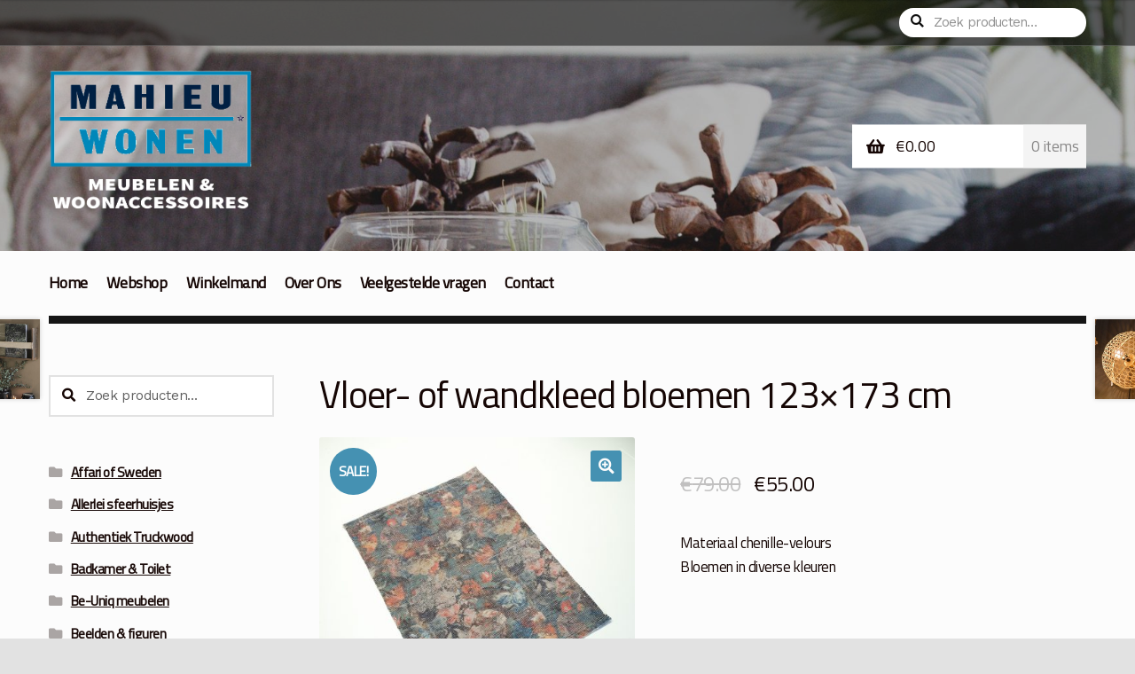

--- FILE ---
content_type: text/html; charset=UTF-8
request_url: https://www.mahieu-wonen.nl/product/bloemen-vloerkleed-of-wandkleed/
body_size: 20009
content:
<!doctype html>
<html lang="nl-NL">
<head>
<meta charset="UTF-8">
<meta name="viewport" content="width=device-width, initial-scale=1">
<link rel="profile" href="http://gmpg.org/xfn/11">
<link rel="pingback" href="https://www.mahieu-wonen.nl/xmlrpc.php">

<title>Vloer- of wandkleed bloemen 123&#215;173 cm &#8211; Mahieu Wonen</title>
<meta name='robots' content='max-image-preview:large' />
<script>window._wca = window._wca || [];</script>
<link rel='dns-prefetch' href='//stats.wp.com' />
<link rel='dns-prefetch' href='//secure.gravatar.com' />
<link rel='dns-prefetch' href='//fonts.googleapis.com' />
<link rel='dns-prefetch' href='//v0.wordpress.com' />
<link rel="alternate" type="application/rss+xml" title="Mahieu Wonen &raquo; feed" href="https://www.mahieu-wonen.nl/feed/" />
<link rel="alternate" title="oEmbed (JSON)" type="application/json+oembed" href="https://www.mahieu-wonen.nl/wp-json/oembed/1.0/embed?url=https%3A%2F%2Fwww.mahieu-wonen.nl%2Fproduct%2Fbloemen-vloerkleed-of-wandkleed%2F" />
<link rel="alternate" title="oEmbed (XML)" type="text/xml+oembed" href="https://www.mahieu-wonen.nl/wp-json/oembed/1.0/embed?url=https%3A%2F%2Fwww.mahieu-wonen.nl%2Fproduct%2Fbloemen-vloerkleed-of-wandkleed%2F&#038;format=xml" />
<style id='wp-img-auto-sizes-contain-inline-css'>
img:is([sizes=auto i],[sizes^="auto," i]){contain-intrinsic-size:3000px 1500px}
/*# sourceURL=wp-img-auto-sizes-contain-inline-css */
</style>
<style id='wp-emoji-styles-inline-css'>

	img.wp-smiley, img.emoji {
		display: inline !important;
		border: none !important;
		box-shadow: none !important;
		height: 1em !important;
		width: 1em !important;
		margin: 0 0.07em !important;
		vertical-align: -0.1em !important;
		background: none !important;
		padding: 0 !important;
	}
/*# sourceURL=wp-emoji-styles-inline-css */
</style>
<link rel='stylesheet' id='wp-block-library-css' href='https://www.mahieu-wonen.nl/wp-content/plugins/gutenberg/build/styles/block-library/style.css?ver=22.3.0' media='all' />
<style id='wp-block-paragraph-inline-css'>
.is-small-text{font-size:.875em}.is-regular-text{font-size:1em}.is-large-text{font-size:2.25em}.is-larger-text{font-size:3em}.has-drop-cap:not(:focus):first-letter{float:left;font-size:8.4em;font-style:normal;font-weight:100;line-height:.68;margin:.05em .1em 0 0;text-transform:uppercase}body.rtl .has-drop-cap:not(:focus):first-letter{float:none;margin-left:.1em}p.has-drop-cap.has-background{overflow:hidden}:root :where(p.has-background){padding:1.25em 2.375em}:where(p.has-text-color:not(.has-link-color)) a{color:inherit}p.has-text-align-left[style*="writing-mode:vertical-lr"],p.has-text-align-right[style*="writing-mode:vertical-rl"]{rotate:180deg}
/*# sourceURL=https://www.mahieu-wonen.nl/wp-content/plugins/gutenberg/build/styles/block-library/paragraph/style.css */
</style>
<style id='global-styles-inline-css'>
:root{--wp--preset--aspect-ratio--square: 1;--wp--preset--aspect-ratio--4-3: 4/3;--wp--preset--aspect-ratio--3-4: 3/4;--wp--preset--aspect-ratio--3-2: 3/2;--wp--preset--aspect-ratio--2-3: 2/3;--wp--preset--aspect-ratio--16-9: 16/9;--wp--preset--aspect-ratio--9-16: 9/16;--wp--preset--color--black: #000000;--wp--preset--color--cyan-bluish-gray: #abb8c3;--wp--preset--color--white: #ffffff;--wp--preset--color--pale-pink: #f78da7;--wp--preset--color--vivid-red: #cf2e2e;--wp--preset--color--luminous-vivid-orange: #ff6900;--wp--preset--color--luminous-vivid-amber: #fcb900;--wp--preset--color--light-green-cyan: #7bdcb5;--wp--preset--color--vivid-green-cyan: #00d084;--wp--preset--color--pale-cyan-blue: #8ed1fc;--wp--preset--color--vivid-cyan-blue: #0693e3;--wp--preset--color--vivid-purple: #9b51e0;--wp--preset--gradient--vivid-cyan-blue-to-vivid-purple: linear-gradient(135deg,rgb(6,147,227) 0%,rgb(155,81,224) 100%);--wp--preset--gradient--light-green-cyan-to-vivid-green-cyan: linear-gradient(135deg,rgb(122,220,180) 0%,rgb(0,208,130) 100%);--wp--preset--gradient--luminous-vivid-amber-to-luminous-vivid-orange: linear-gradient(135deg,rgb(252,185,0) 0%,rgb(255,105,0) 100%);--wp--preset--gradient--luminous-vivid-orange-to-vivid-red: linear-gradient(135deg,rgb(255,105,0) 0%,rgb(207,46,46) 100%);--wp--preset--gradient--very-light-gray-to-cyan-bluish-gray: linear-gradient(135deg,rgb(238,238,238) 0%,rgb(169,184,195) 100%);--wp--preset--gradient--cool-to-warm-spectrum: linear-gradient(135deg,rgb(74,234,220) 0%,rgb(151,120,209) 20%,rgb(207,42,186) 40%,rgb(238,44,130) 60%,rgb(251,105,98) 80%,rgb(254,248,76) 100%);--wp--preset--gradient--blush-light-purple: linear-gradient(135deg,rgb(255,206,236) 0%,rgb(152,150,240) 100%);--wp--preset--gradient--blush-bordeaux: linear-gradient(135deg,rgb(254,205,165) 0%,rgb(254,45,45) 50%,rgb(107,0,62) 100%);--wp--preset--gradient--luminous-dusk: linear-gradient(135deg,rgb(255,203,112) 0%,rgb(199,81,192) 50%,rgb(65,88,208) 100%);--wp--preset--gradient--pale-ocean: linear-gradient(135deg,rgb(255,245,203) 0%,rgb(182,227,212) 50%,rgb(51,167,181) 100%);--wp--preset--gradient--electric-grass: linear-gradient(135deg,rgb(202,248,128) 0%,rgb(113,206,126) 100%);--wp--preset--gradient--midnight: linear-gradient(135deg,rgb(2,3,129) 0%,rgb(40,116,252) 100%);--wp--preset--font-size--small: 14px;--wp--preset--font-size--medium: 23px;--wp--preset--font-size--large: 26px;--wp--preset--font-size--x-large: 42px;--wp--preset--font-size--normal: 16px;--wp--preset--font-size--huge: 37px;--wp--preset--spacing--20: 0.44rem;--wp--preset--spacing--30: 0.67rem;--wp--preset--spacing--40: 1rem;--wp--preset--spacing--50: 1.5rem;--wp--preset--spacing--60: 2.25rem;--wp--preset--spacing--70: 3.38rem;--wp--preset--spacing--80: 5.06rem;--wp--preset--shadow--natural: 6px 6px 9px rgba(0, 0, 0, 0.2);--wp--preset--shadow--deep: 12px 12px 50px rgba(0, 0, 0, 0.4);--wp--preset--shadow--sharp: 6px 6px 0px rgba(0, 0, 0, 0.2);--wp--preset--shadow--outlined: 6px 6px 0px -3px rgb(255, 255, 255), 6px 6px rgb(0, 0, 0);--wp--preset--shadow--crisp: 6px 6px 0px rgb(0, 0, 0);}:root :where(.is-layout-flow) > :first-child{margin-block-start: 0;}:root :where(.is-layout-flow) > :last-child{margin-block-end: 0;}:root :where(.is-layout-flow) > *{margin-block-start: 24px;margin-block-end: 0;}:root :where(.is-layout-constrained) > :first-child{margin-block-start: 0;}:root :where(.is-layout-constrained) > :last-child{margin-block-end: 0;}:root :where(.is-layout-constrained) > *{margin-block-start: 24px;margin-block-end: 0;}:root :where(.is-layout-flex){gap: 24px;}:root :where(.is-layout-grid){gap: 24px;}body .is-layout-flex{display: flex;}.is-layout-flex{flex-wrap: wrap;align-items: center;}.is-layout-flex > :is(*, div){margin: 0;}body .is-layout-grid{display: grid;}.is-layout-grid > :is(*, div){margin: 0;}.has-black-color{color: var(--wp--preset--color--black) !important;}.has-cyan-bluish-gray-color{color: var(--wp--preset--color--cyan-bluish-gray) !important;}.has-white-color{color: var(--wp--preset--color--white) !important;}.has-pale-pink-color{color: var(--wp--preset--color--pale-pink) !important;}.has-vivid-red-color{color: var(--wp--preset--color--vivid-red) !important;}.has-luminous-vivid-orange-color{color: var(--wp--preset--color--luminous-vivid-orange) !important;}.has-luminous-vivid-amber-color{color: var(--wp--preset--color--luminous-vivid-amber) !important;}.has-light-green-cyan-color{color: var(--wp--preset--color--light-green-cyan) !important;}.has-vivid-green-cyan-color{color: var(--wp--preset--color--vivid-green-cyan) !important;}.has-pale-cyan-blue-color{color: var(--wp--preset--color--pale-cyan-blue) !important;}.has-vivid-cyan-blue-color{color: var(--wp--preset--color--vivid-cyan-blue) !important;}.has-vivid-purple-color{color: var(--wp--preset--color--vivid-purple) !important;}.has-black-background-color{background-color: var(--wp--preset--color--black) !important;}.has-cyan-bluish-gray-background-color{background-color: var(--wp--preset--color--cyan-bluish-gray) !important;}.has-white-background-color{background-color: var(--wp--preset--color--white) !important;}.has-pale-pink-background-color{background-color: var(--wp--preset--color--pale-pink) !important;}.has-vivid-red-background-color{background-color: var(--wp--preset--color--vivid-red) !important;}.has-luminous-vivid-orange-background-color{background-color: var(--wp--preset--color--luminous-vivid-orange) !important;}.has-luminous-vivid-amber-background-color{background-color: var(--wp--preset--color--luminous-vivid-amber) !important;}.has-light-green-cyan-background-color{background-color: var(--wp--preset--color--light-green-cyan) !important;}.has-vivid-green-cyan-background-color{background-color: var(--wp--preset--color--vivid-green-cyan) !important;}.has-pale-cyan-blue-background-color{background-color: var(--wp--preset--color--pale-cyan-blue) !important;}.has-vivid-cyan-blue-background-color{background-color: var(--wp--preset--color--vivid-cyan-blue) !important;}.has-vivid-purple-background-color{background-color: var(--wp--preset--color--vivid-purple) !important;}.has-black-border-color{border-color: var(--wp--preset--color--black) !important;}.has-cyan-bluish-gray-border-color{border-color: var(--wp--preset--color--cyan-bluish-gray) !important;}.has-white-border-color{border-color: var(--wp--preset--color--white) !important;}.has-pale-pink-border-color{border-color: var(--wp--preset--color--pale-pink) !important;}.has-vivid-red-border-color{border-color: var(--wp--preset--color--vivid-red) !important;}.has-luminous-vivid-orange-border-color{border-color: var(--wp--preset--color--luminous-vivid-orange) !important;}.has-luminous-vivid-amber-border-color{border-color: var(--wp--preset--color--luminous-vivid-amber) !important;}.has-light-green-cyan-border-color{border-color: var(--wp--preset--color--light-green-cyan) !important;}.has-vivid-green-cyan-border-color{border-color: var(--wp--preset--color--vivid-green-cyan) !important;}.has-pale-cyan-blue-border-color{border-color: var(--wp--preset--color--pale-cyan-blue) !important;}.has-vivid-cyan-blue-border-color{border-color: var(--wp--preset--color--vivid-cyan-blue) !important;}.has-vivid-purple-border-color{border-color: var(--wp--preset--color--vivid-purple) !important;}.has-vivid-cyan-blue-to-vivid-purple-gradient-background{background: var(--wp--preset--gradient--vivid-cyan-blue-to-vivid-purple) !important;}.has-light-green-cyan-to-vivid-green-cyan-gradient-background{background: var(--wp--preset--gradient--light-green-cyan-to-vivid-green-cyan) !important;}.has-luminous-vivid-amber-to-luminous-vivid-orange-gradient-background{background: var(--wp--preset--gradient--luminous-vivid-amber-to-luminous-vivid-orange) !important;}.has-luminous-vivid-orange-to-vivid-red-gradient-background{background: var(--wp--preset--gradient--luminous-vivid-orange-to-vivid-red) !important;}.has-very-light-gray-to-cyan-bluish-gray-gradient-background{background: var(--wp--preset--gradient--very-light-gray-to-cyan-bluish-gray) !important;}.has-cool-to-warm-spectrum-gradient-background{background: var(--wp--preset--gradient--cool-to-warm-spectrum) !important;}.has-blush-light-purple-gradient-background{background: var(--wp--preset--gradient--blush-light-purple) !important;}.has-blush-bordeaux-gradient-background{background: var(--wp--preset--gradient--blush-bordeaux) !important;}.has-luminous-dusk-gradient-background{background: var(--wp--preset--gradient--luminous-dusk) !important;}.has-pale-ocean-gradient-background{background: var(--wp--preset--gradient--pale-ocean) !important;}.has-electric-grass-gradient-background{background: var(--wp--preset--gradient--electric-grass) !important;}.has-midnight-gradient-background{background: var(--wp--preset--gradient--midnight) !important;}.has-small-font-size{font-size: var(--wp--preset--font-size--small) !important;}.has-medium-font-size{font-size: var(--wp--preset--font-size--medium) !important;}.has-large-font-size{font-size: var(--wp--preset--font-size--large) !important;}.has-x-large-font-size{font-size: var(--wp--preset--font-size--x-large) !important;}
/*# sourceURL=global-styles-inline-css */
</style>

<style id='classic-theme-styles-inline-css'>
.wp-block-button__link{background-color:#32373c;border-radius:9999px;box-shadow:none;color:#fff;font-size:1.125em;padding:calc(.667em + 2px) calc(1.333em + 2px);text-decoration:none}.wp-block-file__button{background:#32373c;color:#fff}.wp-block-accordion-heading{margin:0}.wp-block-accordion-heading__toggle{background-color:inherit!important;color:inherit!important}.wp-block-accordion-heading__toggle:not(:focus-visible){outline:none}.wp-block-accordion-heading__toggle:focus,.wp-block-accordion-heading__toggle:hover{background-color:inherit!important;border:none;box-shadow:none;color:inherit;padding:var(--wp--preset--spacing--20,1em) 0;text-decoration:none}.wp-block-accordion-heading__toggle:focus-visible{outline:auto;outline-offset:0}
/*# sourceURL=https://www.mahieu-wonen.nl/wp-content/plugins/gutenberg/build/styles/block-library/classic.css */
</style>
<link rel='stylesheet' id='storefront-gutenberg-blocks-css' href='https://www.mahieu-wonen.nl/wp-content/themes/storefront/assets/css/base/gutenberg-blocks.css?ver=4.6.2' media='all' />
<style id='storefront-gutenberg-blocks-inline-css'>

				.wp-block-button__link:not(.has-text-color) {
					color: #fcfcfc;
				}

				.wp-block-button__link:not(.has-text-color):hover,
				.wp-block-button__link:not(.has-text-color):focus,
				.wp-block-button__link:not(.has-text-color):active {
					color: #fcfcfc;
				}

				.wp-block-button__link:not(.has-background) {
					background-color: #4591b2;
				}

				.wp-block-button__link:not(.has-background):hover,
				.wp-block-button__link:not(.has-background):focus,
				.wp-block-button__link:not(.has-background):active {
					border-color: #2c7899;
					background-color: #2c7899;
				}

				.wc-block-grid__products .wc-block-grid__product .wp-block-button__link {
					background-color: #4591b2;
					border-color: #4591b2;
					color: #fcfcfc;
				}

				.wp-block-quote footer,
				.wp-block-quote cite,
				.wp-block-quote__citation {
					color: #150604;
				}

				.wp-block-pullquote cite,
				.wp-block-pullquote footer,
				.wp-block-pullquote__citation {
					color: #150604;
				}

				.wp-block-image figcaption {
					color: #150604;
				}

				.wp-block-separator.is-style-dots::before {
					color: #150604;
				}

				.wp-block-file a.wp-block-file__button {
					color: #fcfcfc;
					background-color: #4591b2;
					border-color: #4591b2;
				}

				.wp-block-file a.wp-block-file__button:hover,
				.wp-block-file a.wp-block-file__button:focus,
				.wp-block-file a.wp-block-file__button:active {
					color: #fcfcfc;
					background-color: #2c7899;
				}

				.wp-block-code,
				.wp-block-preformatted pre {
					color: #150604;
				}

				.wp-block-table:not( .has-background ):not( .is-style-stripes ) tbody tr:nth-child(2n) td {
					background-color: #fafafa;
				}

				.wp-block-cover .wp-block-cover__inner-container h1:not(.has-text-color),
				.wp-block-cover .wp-block-cover__inner-container h2:not(.has-text-color),
				.wp-block-cover .wp-block-cover__inner-container h3:not(.has-text-color),
				.wp-block-cover .wp-block-cover__inner-container h4:not(.has-text-color),
				.wp-block-cover .wp-block-cover__inner-container h5:not(.has-text-color),
				.wp-block-cover .wp-block-cover__inner-container h6:not(.has-text-color) {
					color: #000000;
				}

				div.wc-block-components-price-slider__range-input-progress,
				.rtl .wc-block-components-price-slider__range-input-progress {
					--range-color: #4591b2;
				}

				/* Target only IE11 */
				@media all and (-ms-high-contrast: none), (-ms-high-contrast: active) {
					.wc-block-components-price-slider__range-input-progress {
						background: #4591b2;
					}
				}

				.wc-block-components-button:not(.is-link) {
					background-color: #150604;
					color: #fcfcfc;
				}

				.wc-block-components-button:not(.is-link):hover,
				.wc-block-components-button:not(.is-link):focus,
				.wc-block-components-button:not(.is-link):active {
					background-color: #000000;
					color: #fcfcfc;
				}

				.wc-block-components-button:not(.is-link):disabled {
					background-color: #150604;
					color: #fcfcfc;
				}

				.wc-block-cart__submit-container {
					background-color: #fcfcfc;
				}

				.wc-block-cart__submit-container::before {
					color: rgba(217,217,217,0.5);
				}

				.wc-block-components-order-summary-item__quantity {
					background-color: #fcfcfc;
					border-color: #150604;
					box-shadow: 0 0 0 2px #fcfcfc;
					color: #150604;
				}
			
/*# sourceURL=storefront-gutenberg-blocks-inline-css */
</style>
<link rel='stylesheet' id='pac-styles-css' href='https://www.mahieu-wonen.nl/wp-content/plugins/woocommerce-product-archive-customiser/assets/css/pac.css?ver=6.9' media='all' />
<link rel='stylesheet' id='pac-layout-styles-css' href='https://www.mahieu-wonen.nl/wp-content/plugins/woocommerce-product-archive-customiser/assets/css/layout.css?ver=6.9' media='only screen and (min-width: 768px)' />
<link rel='stylesheet' id='photoswipe-css' href='https://www.mahieu-wonen.nl/wp-content/plugins/woocommerce/assets/css/photoswipe/photoswipe.min.css?ver=10.4.3' media='all' />
<link rel='stylesheet' id='photoswipe-default-skin-css' href='https://www.mahieu-wonen.nl/wp-content/plugins/woocommerce/assets/css/photoswipe/default-skin/default-skin.min.css?ver=10.4.3' media='all' />
<style id='woocommerce-inline-inline-css'>
.woocommerce form .form-row .required { visibility: visible; }
/*# sourceURL=woocommerce-inline-inline-css */
</style>
<link rel='stylesheet' id='storefront-style-css' href='https://www.mahieu-wonen.nl/wp-content/themes/storefront/style.css?ver=4.6.2' media='all' />
<style id='storefront-style-inline-css'>

			.main-navigation ul li a,
			.site-title a,
			ul.menu li a,
			.site-branding h1 a,
			button.menu-toggle,
			button.menu-toggle:hover,
			.handheld-navigation .dropdown-toggle {
				color: #fcfcfc;
			}

			button.menu-toggle,
			button.menu-toggle:hover {
				border-color: #fcfcfc;
			}

			.main-navigation ul li a:hover,
			.main-navigation ul li:hover > a,
			.site-title a:hover,
			.site-header ul.menu li.current-menu-item > a {
				color: #ffffff;
			}

			table:not( .has-background ) th {
				background-color: #f5f5f5;
			}

			table:not( .has-background ) tbody td {
				background-color: #fafafa;
			}

			table:not( .has-background ) tbody tr:nth-child(2n) td,
			fieldset,
			fieldset legend {
				background-color: #f8f8f8;
			}

			.site-header,
			.secondary-navigation ul ul,
			.main-navigation ul.menu > li.menu-item-has-children:after,
			.secondary-navigation ul.menu ul,
			.storefront-handheld-footer-bar,
			.storefront-handheld-footer-bar ul li > a,
			.storefront-handheld-footer-bar ul li.search .site-search,
			button.menu-toggle,
			button.menu-toggle:hover {
				background-color: #151515;
			}

			p.site-description,
			.site-header,
			.storefront-handheld-footer-bar {
				color: #fcfcfc;
			}

			button.menu-toggle:after,
			button.menu-toggle:before,
			button.menu-toggle span:before {
				background-color: #fcfcfc;
			}

			h1, h2, h3, h4, h5, h6, .wc-block-grid__product-title {
				color: #150604;
			}

			.widget h1 {
				border-bottom-color: #150604;
			}

			body,
			.secondary-navigation a {
				color: #150604;
			}

			.widget-area .widget a,
			.hentry .entry-header .posted-on a,
			.hentry .entry-header .post-author a,
			.hentry .entry-header .post-comments a,
			.hentry .entry-header .byline a {
				color: #1a0b09;
			}

			a {
				color: #4591b2;
			}

			a:focus,
			button:focus,
			.button.alt:focus,
			input:focus,
			textarea:focus,
			input[type="button"]:focus,
			input[type="reset"]:focus,
			input[type="submit"]:focus,
			input[type="email"]:focus,
			input[type="tel"]:focus,
			input[type="url"]:focus,
			input[type="password"]:focus,
			input[type="search"]:focus {
				outline-color: #4591b2;
			}

			button, input[type="button"], input[type="reset"], input[type="submit"], .button, .widget a.button {
				background-color: #4591b2;
				border-color: #4591b2;
				color: #fcfcfc;
			}

			button:hover, input[type="button"]:hover, input[type="reset"]:hover, input[type="submit"]:hover, .button:hover, .widget a.button:hover {
				background-color: #2c7899;
				border-color: #2c7899;
				color: #fcfcfc;
			}

			button.alt, input[type="button"].alt, input[type="reset"].alt, input[type="submit"].alt, .button.alt, .widget-area .widget a.button.alt {
				background-color: #150604;
				border-color: #150604;
				color: #fcfcfc;
			}

			button.alt:hover, input[type="button"].alt:hover, input[type="reset"].alt:hover, input[type="submit"].alt:hover, .button.alt:hover, .widget-area .widget a.button.alt:hover {
				background-color: #000000;
				border-color: #000000;
				color: #fcfcfc;
			}

			.pagination .page-numbers li .page-numbers.current {
				background-color: #e3e3e3;
				color: #0b0000;
			}

			#comments .comment-list .comment-content .comment-text {
				background-color: #f5f5f5;
			}

			.site-footer {
				background-color: #1f1d1d;
				color: #8d8d8d;
			}

			.site-footer a:not(.button):not(.components-button) {
				color: #bebebe;
			}

			.site-footer .storefront-handheld-footer-bar a:not(.button):not(.components-button) {
				color: #fcfcfc;
			}

			.site-footer h1, .site-footer h2, .site-footer h3, .site-footer h4, .site-footer h5, .site-footer h6, .site-footer .widget .widget-title, .site-footer .widget .widgettitle {
				color: #e2e0de;
			}

			.page-template-template-homepage.has-post-thumbnail .type-page.has-post-thumbnail .entry-title {
				color: #000000;
			}

			.page-template-template-homepage.has-post-thumbnail .type-page.has-post-thumbnail .entry-content {
				color: #000000;
			}

			@media screen and ( min-width: 768px ) {
				.secondary-navigation ul.menu a:hover {
					color: #ffffff;
				}

				.secondary-navigation ul.menu a {
					color: #fcfcfc;
				}

				.main-navigation ul.menu ul.sub-menu,
				.main-navigation ul.nav-menu ul.children {
					background-color: #060606;
				}

				.site-header {
					border-bottom-color: #060606;
				}
			}

				.sp-fixed-width .site {
					background-color:#fcfcfc;
				}
			

				.checkout-slides .sp-checkout-control-nav li a:after {
					background-color:#fcfcfc;
					border: 4px solid #d4d4d4;
				}

				.checkout-slides .sp-checkout-control-nav li:nth-child(2) a.flex-active:after {
					border: 4px solid #d4d4d4;
				}

				.checkout-slides .sp-checkout-control-nav li a:before,
				.checkout-slides .sp-checkout-control-nav li:nth-child(2) a.flex-active:before  {
					background-color:#d4d4d4;
				}

				.checkout-slides .sp-checkout-control-nav li:nth-child(2) a:before {
					background-color:#e8e8e8;
				}

				.checkout-slides .sp-checkout-control-nav li:nth-child(2) a:after {
					border: 4px solid #e8e8e8;
				}
			
/*# sourceURL=storefront-style-inline-css */
</style>
<link rel='stylesheet' id='storefront-icons-css' href='https://www.mahieu-wonen.nl/wp-content/themes/storefront/assets/css/base/icons.css?ver=4.6.2' media='all' />
<link rel='stylesheet' id='storefront-fonts-css' href='https://fonts.googleapis.com/css?family=Source+Sans+Pro%3A400%2C300%2C300italic%2C400italic%2C600%2C700%2C900&#038;subset=latin%2Clatin-ext&#038;ver=4.6.2' media='all' />
<link rel='stylesheet' id='storefront-jetpack-widgets-css' href='https://www.mahieu-wonen.nl/wp-content/themes/storefront/assets/css/jetpack/widgets.css?ver=4.6.2' media='all' />
<link rel='stylesheet' id='sp-google-fonts-css' href='//fonts.googleapis.com/css?family=Titillium+Web:regular' media='all' />
<link rel='stylesheet' id='flexible-shipping-free-shipping-css' href='https://www.mahieu-wonen.nl/wp-content/plugins/flexible-shipping/assets/dist/css/free-shipping.css?ver=6.5.1.2' media='all' />
<link rel='stylesheet' id='mollie-applepaydirect-css' href='https://www.mahieu-wonen.nl/wp-content/plugins/mollie-payments-for-woocommerce/public/css/mollie-applepaydirect.min.css?ver=1765846982' media='screen' />
<style id='jetpack_facebook_likebox-inline-css'>
.widget_facebook_likebox {
	overflow: hidden;
}

/*# sourceURL=https://www.mahieu-wonen.nl/wp-content/plugins/jetpack/modules/widgets/facebook-likebox/style.css */
</style>
<link rel='stylesheet' id='storefront-woocommerce-style-css' href='https://www.mahieu-wonen.nl/wp-content/themes/storefront/assets/css/woocommerce/woocommerce.css?ver=4.6.2' media='all' />
<style id='storefront-woocommerce-style-inline-css'>
@font-face {
				font-family: star;
				src: url(https://www.mahieu-wonen.nl/wp-content/plugins/woocommerce/assets/fonts/star.eot);
				src:
					url(https://www.mahieu-wonen.nl/wp-content/plugins/woocommerce/assets/fonts/star.eot?#iefix) format("embedded-opentype"),
					url(https://www.mahieu-wonen.nl/wp-content/plugins/woocommerce/assets/fonts/star.woff) format("woff"),
					url(https://www.mahieu-wonen.nl/wp-content/plugins/woocommerce/assets/fonts/star.ttf) format("truetype"),
					url(https://www.mahieu-wonen.nl/wp-content/plugins/woocommerce/assets/fonts/star.svg#star) format("svg");
				font-weight: 400;
				font-style: normal;
			}
			@font-face {
				font-family: WooCommerce;
				src: url(https://www.mahieu-wonen.nl/wp-content/plugins/woocommerce/assets/fonts/WooCommerce.eot);
				src:
					url(https://www.mahieu-wonen.nl/wp-content/plugins/woocommerce/assets/fonts/WooCommerce.eot?#iefix) format("embedded-opentype"),
					url(https://www.mahieu-wonen.nl/wp-content/plugins/woocommerce/assets/fonts/WooCommerce.woff) format("woff"),
					url(https://www.mahieu-wonen.nl/wp-content/plugins/woocommerce/assets/fonts/WooCommerce.ttf) format("truetype"),
					url(https://www.mahieu-wonen.nl/wp-content/plugins/woocommerce/assets/fonts/WooCommerce.svg#WooCommerce) format("svg");
				font-weight: 400;
				font-style: normal;
			}

			a.cart-contents,
			.site-header-cart .widget_shopping_cart a {
				color: #fcfcfc;
			}

			a.cart-contents:hover,
			.site-header-cart .widget_shopping_cart a:hover,
			.site-header-cart:hover > li > a {
				color: #ffffff;
			}

			table.cart td.product-remove,
			table.cart td.actions {
				border-top-color: #fcfcfc;
			}

			.storefront-handheld-footer-bar ul li.cart .count {
				background-color: #fcfcfc;
				color: #151515;
				border-color: #151515;
			}

			.woocommerce-tabs ul.tabs li.active a,
			ul.products li.product .price,
			.onsale,
			.wc-block-grid__product-onsale,
			.widget_search form:before,
			.widget_product_search form:before {
				color: #150604;
			}

			.woocommerce-breadcrumb a,
			a.woocommerce-review-link,
			.product_meta a {
				color: #1a0b09;
			}

			.wc-block-grid__product-onsale,
			.onsale {
				border-color: #150604;
			}

			.star-rating span:before,
			.quantity .plus, .quantity .minus,
			p.stars a:hover:after,
			p.stars a:after,
			.star-rating span:before,
			#payment .payment_methods li input[type=radio]:first-child:checked+label:before {
				color: #4591b2;
			}

			.widget_price_filter .ui-slider .ui-slider-range,
			.widget_price_filter .ui-slider .ui-slider-handle {
				background-color: #4591b2;
			}

			.order_details {
				background-color: #f5f5f5;
			}

			.order_details > li {
				border-bottom: 1px dotted #e0e0e0;
			}

			.order_details:before,
			.order_details:after {
				background: -webkit-linear-gradient(transparent 0,transparent 0),-webkit-linear-gradient(135deg,#f5f5f5 33.33%,transparent 33.33%),-webkit-linear-gradient(45deg,#f5f5f5 33.33%,transparent 33.33%)
			}

			#order_review {
				background-color: #fcfcfc;
			}

			#payment .payment_methods > li .payment_box,
			#payment .place-order {
				background-color: #f7f7f7;
			}

			#payment .payment_methods > li:not(.woocommerce-notice) {
				background-color: #f2f2f2;
			}

			#payment .payment_methods > li:not(.woocommerce-notice):hover {
				background-color: #ededed;
			}

			.woocommerce-pagination .page-numbers li .page-numbers.current {
				background-color: #e3e3e3;
				color: #0b0000;
			}

			.wc-block-grid__product-onsale,
			.onsale,
			.woocommerce-pagination .page-numbers li .page-numbers:not(.current) {
				color: #150604;
			}

			p.stars a:before,
			p.stars a:hover~a:before,
			p.stars.selected a.active~a:before {
				color: #150604;
			}

			p.stars.selected a.active:before,
			p.stars:hover a:before,
			p.stars.selected a:not(.active):before,
			p.stars.selected a.active:before {
				color: #4591b2;
			}

			.single-product div.product .woocommerce-product-gallery .woocommerce-product-gallery__trigger {
				background-color: #4591b2;
				color: #fcfcfc;
			}

			.single-product div.product .woocommerce-product-gallery .woocommerce-product-gallery__trigger:hover {
				background-color: #2c7899;
				border-color: #2c7899;
				color: #fcfcfc;
			}

			.button.added_to_cart:focus,
			.button.wc-forward:focus {
				outline-color: #4591b2;
			}

			.added_to_cart,
			.site-header-cart .widget_shopping_cart a.button,
			.wc-block-grid__products .wc-block-grid__product .wp-block-button__link {
				background-color: #4591b2;
				border-color: #4591b2;
				color: #fcfcfc;
			}

			.added_to_cart:hover,
			.site-header-cart .widget_shopping_cart a.button:hover,
			.wc-block-grid__products .wc-block-grid__product .wp-block-button__link:hover {
				background-color: #2c7899;
				border-color: #2c7899;
				color: #fcfcfc;
			}

			.added_to_cart.alt, .added_to_cart, .widget a.button.checkout {
				background-color: #150604;
				border-color: #150604;
				color: #fcfcfc;
			}

			.added_to_cart.alt:hover, .added_to_cart:hover, .widget a.button.checkout:hover {
				background-color: #000000;
				border-color: #000000;
				color: #fcfcfc;
			}

			.button.loading {
				color: #4591b2;
			}

			.button.loading:hover {
				background-color: #4591b2;
			}

			.button.loading:after {
				color: #fcfcfc;
			}

			@media screen and ( min-width: 768px ) {
				.site-header-cart .widget_shopping_cart,
				.site-header .product_list_widget li .quantity {
					color: #fcfcfc;
				}

				.site-header-cart .widget_shopping_cart .buttons,
				.site-header-cart .widget_shopping_cart .total {
					background-color: #0b0b0b;
				}

				.site-header-cart .widget_shopping_cart {
					background-color: #060606;
				}
			}
				.storefront-product-pagination a {
					color: #150604;
					background-color: #fcfcfc;
				}
				.storefront-sticky-add-to-cart {
					color: #150604;
					background-color: #fcfcfc;
				}

				.storefront-sticky-add-to-cart a:not(.button) {
					color: #fcfcfc;
				}

				.woocommerce-message {
					background-color: #0f834d !important;
					color: #ffffff !important;
				}

				.woocommerce-message a,
				.woocommerce-message a:hover,
				.woocommerce-message .button,
				.woocommerce-message .button:hover {
					color: #ffffff !important;
				}

				.woocommerce-info {
					background-color: #3D9CD2 !important;
					color: #ffffff !important;
				}

				.woocommerce-info a,
				.woocommerce-info a:hover,
				.woocommerce-info .button,
				.woocommerce-info .button:hover {
					color: #ffffff !important;
				}

				.woocommerce-error {
					background-color: #e2401c !important;
					color: #ffffff !important;
				}

				.woocommerce-error a,
				.woocommerce-error a:hover,
				.woocommerce-error .button,
				.woocommerce-error .button:hover {
					color: #ffffff !important;
				}

			

				.star-rating span:before,
				.star-rating:before {
					color: #36c100;
				}

				.star-rating:before {
					opacity: 0.25;
				}
			
/*# sourceURL=storefront-woocommerce-style-inline-css */
</style>
<link rel='stylesheet' id='storefront-child-style-css' href='https://www.mahieu-wonen.nl/wp-content/themes/homestore/style.css?ver=2.0.27' media='all' />
<style id='storefront-child-style-inline-css'>
.site-header,
			.main-navigation ul ul,
			.secondary-navigation ul ul,
			.main-navigation ul.menu > li.menu-item-has-children:after,
			.secondary-navigation ul.menu ul,
			.main-navigation ul.menu ul,
			.main-navigation ul.nav-menu ul {
				background-color: #151515;
			}
.storefront-product-section .section-title:after, .single-product div.product .related.products > h2:first-child:after {
				border-color: transparent #fcfcfc#fcfcfc#fcfcfc;
			}
#page #site-navigation {
				border-bottom-color: #151515;
			}
.main-navigation ul.menu > li.current-menu-item > a, .main-navigation ul.nav-menu > li.current_page_item > a, .main-navigation ul.nav-menu > li:hover > a {
				color: #4591b2;
			}
.site-title a,
			.site-description,
			.secondary-navigation .menu > li > a,
			.secondary-navigation .nav-menu > li > a,
			.secondary-navigation .nav-menu > li > a:before {
				color: #fcfcfc !important;
			}

			#masthead p.site-description {
				border-left-color: #fcfcfc !important;
			}

			.secondary-navigation .menu > li > a:before,
			.secondary-navigation .nav-menu > li > a:before {
				background-color: #fcfcfc !important;
			}
.sprh-hero a.button,
			.sph-hero a.button {
				background-color: #150604;
				color: #fcfcfc;
			}
#page .site-header .hs-primary-navigation, .woocommerce-breadcrumb { background-color: #fcfcfc; }
/*# sourceURL=storefront-child-style-inline-css */
</style>
<link rel='stylesheet' id='work-sans-css' href='//fonts.googleapis.com/css?family=Work+Sans%3A400%2C300%2C500%2C600%2C700&#038;ver=6.9' media='all' />
<link rel='stylesheet' id='montserrat-alternates-css' href='//fonts.googleapis.com/css?family=Montserrat+Alternates%3A400%2C700&#038;ver=6.9' media='all' />
<link rel='stylesheet' id='storefront-woocommerce-brands-style-css' href='https://www.mahieu-wonen.nl/wp-content/themes/storefront/assets/css/woocommerce/extensions/brands.css?ver=4.6.2' media='all' />
<link rel='stylesheet' id='sp-header-frontend-css' href='https://www.mahieu-wonen.nl/wp-content/plugins/storefront-powerpack/includes/customizer/header/assets/css/sp-header-frontend.css?ver=1.4.13' media='all' />
<link rel='stylesheet' id='sp-layout-css' href='https://www.mahieu-wonen.nl/wp-content/plugins/storefront-powerpack/includes/customizer/layout/assets/css/layout.css?ver=1.4.13' media='all' />
<link rel='stylesheet' id='sp-styles-css' href='https://www.mahieu-wonen.nl/wp-content/plugins/storefront-powerpack/assets/css/style.css?ver=1.4.13' media='all' />
<link rel='stylesheet' id='custom-css-css' href='https://www.mahieu-wonen.nl/wp-content/plugins/theme-customisations-master/custom/style.css?ver=6.9' media='all' />
<link rel='stylesheet' id='sharedaddy-css' href='https://www.mahieu-wonen.nl/wp-content/plugins/jetpack/modules/sharedaddy/sharing.css?ver=15.3.1' media='all' />
<link rel='stylesheet' id='social-logos-css' href='https://www.mahieu-wonen.nl/wp-content/plugins/jetpack/_inc/social-logos/social-logos.min.css?ver=15.3.1' media='all' />
<script type="text/javascript">( function( html ) { html.setAttribute( "class", "js" + ( html.getAttribute( "class" ) || "" ) ); } ).call(null, document.documentElement);</script><script src="https://www.mahieu-wonen.nl/wp-includes/js/jquery/jquery.min.js?ver=3.7.1" id="jquery-core-js"></script>
<script src="https://www.mahieu-wonen.nl/wp-includes/js/jquery/jquery-migrate.min.js?ver=3.4.1" id="jquery-migrate-js"></script>
<script src="https://www.mahieu-wonen.nl/wp-content/plugins/woocommerce/assets/js/jquery-blockui/jquery.blockUI.min.js?ver=2.7.0-wc.10.4.3" id="wc-jquery-blockui-js" defer data-wp-strategy="defer"></script>
<script id="wc-add-to-cart-js-extra">
var wc_add_to_cart_params = {"ajax_url":"/wp-admin/admin-ajax.php","wc_ajax_url":"/?wc-ajax=%%endpoint%%","i18n_view_cart":"Bekijk winkelwagen","cart_url":"https://www.mahieu-wonen.nl/winkelmand/","is_cart":"","cart_redirect_after_add":"no"};
//# sourceURL=wc-add-to-cart-js-extra
</script>
<script src="https://www.mahieu-wonen.nl/wp-content/plugins/woocommerce/assets/js/frontend/add-to-cart.min.js?ver=10.4.3" id="wc-add-to-cart-js" defer data-wp-strategy="defer"></script>
<script src="https://www.mahieu-wonen.nl/wp-content/plugins/woocommerce/assets/js/zoom/jquery.zoom.min.js?ver=1.7.21-wc.10.4.3" id="wc-zoom-js" defer data-wp-strategy="defer"></script>
<script src="https://www.mahieu-wonen.nl/wp-content/plugins/woocommerce/assets/js/flexslider/jquery.flexslider.min.js?ver=2.7.2-wc.10.4.3" id="wc-flexslider-js" defer data-wp-strategy="defer"></script>
<script src="https://www.mahieu-wonen.nl/wp-content/plugins/woocommerce/assets/js/photoswipe/photoswipe.min.js?ver=4.1.1-wc.10.4.3" id="wc-photoswipe-js" defer data-wp-strategy="defer"></script>
<script src="https://www.mahieu-wonen.nl/wp-content/plugins/woocommerce/assets/js/photoswipe/photoswipe-ui-default.min.js?ver=4.1.1-wc.10.4.3" id="wc-photoswipe-ui-default-js" defer data-wp-strategy="defer"></script>
<script id="wc-single-product-js-extra">
var wc_single_product_params = {"i18n_required_rating_text":"Selecteer een waardering","i18n_rating_options":["1 van de 5 sterren","2 van de 5 sterren","3 van de 5 sterren","4 van de 5 sterren","5 van de 5 sterren"],"i18n_product_gallery_trigger_text":"Afbeeldinggalerij in volledig scherm bekijken","review_rating_required":"yes","flexslider":{"rtl":false,"animation":"slide","smoothHeight":true,"directionNav":false,"controlNav":"thumbnails","slideshow":false,"animationSpeed":500,"animationLoop":false,"allowOneSlide":false},"zoom_enabled":"1","zoom_options":[],"photoswipe_enabled":"1","photoswipe_options":{"shareEl":false,"closeOnScroll":false,"history":false,"hideAnimationDuration":0,"showAnimationDuration":0},"flexslider_enabled":"1"};
//# sourceURL=wc-single-product-js-extra
</script>
<script src="https://www.mahieu-wonen.nl/wp-content/plugins/woocommerce/assets/js/frontend/single-product.min.js?ver=10.4.3" id="wc-single-product-js" defer data-wp-strategy="defer"></script>
<script src="https://www.mahieu-wonen.nl/wp-content/plugins/woocommerce/assets/js/js-cookie/js.cookie.min.js?ver=2.1.4-wc.10.4.3" id="wc-js-cookie-js" defer data-wp-strategy="defer"></script>
<script id="woocommerce-js-extra">
var woocommerce_params = {"ajax_url":"/wp-admin/admin-ajax.php","wc_ajax_url":"/?wc-ajax=%%endpoint%%","i18n_password_show":"Wachtwoord weergeven","i18n_password_hide":"Wachtwoord verbergen"};
//# sourceURL=woocommerce-js-extra
</script>
<script src="https://www.mahieu-wonen.nl/wp-content/plugins/woocommerce/assets/js/frontend/woocommerce.min.js?ver=10.4.3" id="woocommerce-js" defer data-wp-strategy="defer"></script>
<script id="wc-cart-fragments-js-extra">
var wc_cart_fragments_params = {"ajax_url":"/wp-admin/admin-ajax.php","wc_ajax_url":"/?wc-ajax=%%endpoint%%","cart_hash_key":"wc_cart_hash_eb57199266f03f83f7429d0a733748d1","fragment_name":"wc_fragments_eb57199266f03f83f7429d0a733748d1","request_timeout":"5000"};
//# sourceURL=wc-cart-fragments-js-extra
</script>
<script src="https://www.mahieu-wonen.nl/wp-content/plugins/woocommerce/assets/js/frontend/cart-fragments.min.js?ver=10.4.3" id="wc-cart-fragments-js" defer data-wp-strategy="defer"></script>
<script src="https://stats.wp.com/s-202604.js" id="woocommerce-analytics-js" defer data-wp-strategy="defer"></script>
<script src="https://www.mahieu-wonen.nl/wp-content/plugins/theme-customisations-master/custom/custom.js?ver=6.9" id="custom-js-js"></script>
<link rel="https://api.w.org/" href="https://www.mahieu-wonen.nl/wp-json/" /><link rel="alternate" title="JSON" type="application/json" href="https://www.mahieu-wonen.nl/wp-json/wp/v2/product/56538" /><link rel="EditURI" type="application/rsd+xml" title="RSD" href="https://www.mahieu-wonen.nl/xmlrpc.php?rsd" />
<meta name="generator" content="WordPress 6.9" />
<meta name="generator" content="WooCommerce 10.4.3" />
<link rel="canonical" href="https://www.mahieu-wonen.nl/product/bloemen-vloerkleed-of-wandkleed/" />
	<style>img#wpstats{display:none}</style>
			<noscript><style>.woocommerce-product-gallery{ opacity: 1 !important; }</style></noscript>
	<style id="custom-background-css">
body.custom-background { background-color: #e2e2e2; }
</style>
	<style type="text/css">.blue-message {
background: none repeat scroll 0 0 #3399ff;
color: #ffffff;
text-shadow: none;
font-size: 14px;
line-height: 24px;
padding: 10px;
}.green-message {
background: none repeat scroll 0 0 #8cc14c;
color: #ffffff;
text-shadow: none;
font-size: 14px;
line-height: 24px;
padding: 10px;
}.orange-message {
background: none repeat scroll 0 0 #faa732;
color: #ffffff;
text-shadow: none;
font-size: 14px;
line-height: 24px;
padding: 10px;
}.red-message {
background: none repeat scroll 0 0 #da4d31;
color: #ffffff;
text-shadow: none;
font-size: 14px;
line-height: 24px;
padding: 10px;
}.grey-message {
background: none repeat scroll 0 0 #53555c;
color: #ffffff;
text-shadow: none;
font-size: 14px;
line-height: 24px;
padding: 10px;
}.left-block {
background: none repeat scroll 0 0px, radial-gradient(ellipse at center center, #ffffff 0%, #f2f2f2 100%) repeat scroll 0 0 rgba(0, 0, 0, 0);
color: #8b8e97;
padding: 10px;
margin: 10px;
float: left;
}.right-block {
background: none repeat scroll 0 0px, radial-gradient(ellipse at center center, #ffffff 0%, #f2f2f2 100%) repeat scroll 0 0 rgba(0, 0, 0, 0);
color: #8b8e97;
padding: 10px;
margin: 10px;
float: right;
}.blockquotes {
background: none;
border-left: 5px solid #f1f1f1;
color: #8B8E97;
font-size: 14px;
font-style: italic;
line-height: 22px;
padding-left: 15px;
padding: 10px;
width: 60%;
float: left;
}</style>
<!-- Jetpack Open Graph Tags -->
<meta property="og:type" content="article" />
<meta property="og:title" content="Vloer- of wandkleed bloemen 123&#215;173 cm" />
<meta property="og:url" content="https://www.mahieu-wonen.nl/product/bloemen-vloerkleed-of-wandkleed/" />
<meta property="og:description" content="Materiaal chenille-velours Bloemen in diverse kleuren &nbsp;" />
<meta property="article:published_time" content="2021-10-03T19:19:28+00:00" />
<meta property="article:modified_time" content="2025-11-22T17:03:46+00:00" />
<meta property="og:site_name" content="Mahieu Wonen" />
<meta property="og:image" content="https://www.mahieu-wonen.nl/wp-content/uploads/2021/10/bloemen-vloerkleed-wandkleed-flowers-vintage-breed-123-cm-lang-173-cm.jpg" />
<meta property="og:image:width" content="2000" />
<meta property="og:image:height" content="2000" />
<meta property="og:image:alt" content="bloemen vloerkleed wandkleed flowers vintage breed 123 cm lang 173 cm" />
<meta property="og:locale" content="nl_NL" />
<meta name="twitter:site" content="@#mahieuwonen" />
<meta name="twitter:text:title" content="Vloer- of wandkleed bloemen 123&#215;173 cm" />
<meta name="twitter:image" content="https://www.mahieu-wonen.nl/wp-content/uploads/2021/10/bloemen-vloerkleed-wandkleed-flowers-vintage-breed-123-cm-lang-173-cm.jpg?w=640" />
<meta name="twitter:image:alt" content="bloemen vloerkleed wandkleed flowers vintage breed 123 cm lang 173 cm" />
<meta name="twitter:card" content="summary_large_image" />

<!-- End Jetpack Open Graph Tags -->
<link rel="icon" href="https://www.mahieu-wonen.nl/wp-content/uploads/2019/01/cropped-logo-Mahieu-Wonen-1-2-32x32.png" sizes="32x32" />
<link rel="icon" href="https://www.mahieu-wonen.nl/wp-content/uploads/2019/01/cropped-logo-Mahieu-Wonen-1-2-192x192.png" sizes="192x192" />
<link rel="apple-touch-icon" href="https://www.mahieu-wonen.nl/wp-content/uploads/2019/01/cropped-logo-Mahieu-Wonen-1-2-180x180.png" />
<meta name="msapplication-TileImage" content="https://www.mahieu-wonen.nl/wp-content/uploads/2019/01/cropped-logo-Mahieu-Wonen-1-2-270x270.png" />
		<style id="wp-custom-css">
			@import url('https://fonts.googleapis.com/css?family=Titillium+Web');

body {
	font-family: 'Titillium Web', sans-serif;
} 

body:not(.sd-custom-font-scheme) .hentry .entry-header h1.entry-title {
    font-family: 'Titillium Web', sans-serif;
	font-style: bolder;
}

h1.page-title {
    font-family: 'Titillium Web', sans-serif;
    margin-top: -0.15em;
    font-weight: 500;
    font-size: 2.5em;
}

.single-product div.product .entry-title.product_title {
    font-weight: 500;
    font-family: 'Titillium Web', sans-serif;
    margin-top: -0.1em;
    font-size: 2.4em;
}

#page .onsale {
    position: absolute;
    border: none;
    background: #4591b2 !important;
    text-align: center;
    color: #ffffff !important;
    width: 53px;
    height: 53px;
    line-height: 53px;
    border-radius: 53px;
    padding: 0;
}

.page-template-template-homepage .entry-content, .page-template-template-homepage .entry-header
{
	max-width: 100%;
	margin-left: auto;
	margin-right: auto;
	text-align: center;
}

.site-header .site-branding, .site-header .col-full > .site-logo-anchor, .site-header .col-full > .site-logo-link, .site-header .col-full > .custom-logo-link
{
	padding: 1.5em 0;
	margin-bottom: 0;
}

storefront-product-section .section-title, .single-product div.product .related.products > h2:first-child {
	background-color: #4591b2;
}

woof .widget_price_filter .ui-slider .ui-slider-range {
	background-color: #4591b2 !important;
}

ul.products li.product.product-category > a:before, ul.products li.product.product-category > a:after {
    -webkit-transition: width 180ms ease-out;
    -moz-transition: width 180ms ease-out;
    transition: width 180ms ease-out;
    position: absolute;
    display: block;
    content: "\020";
    height: 13px;
    background: #4591b2;
    width: 0;
    bottom: 0;
}

mark {
    color: rgb(0, 0, 0);
    background: rgb(255, 255, 0);
	display: none;
}

.NIeuws-home
{
	text-align: left;
	padding-left: 150px;
	padding-right: 125px;
}

.site-info {
	display: none;
}

.site-footer .footer-widgets
{
	font-size: 0.95em;
	padding: 1em 0 1em;
}

.flex-viewport 
{
	height: 267px !important;
}

#.entry-title {display:none}

.woocommerce-breadcrumb {
display:none
}		</style>
		<style id="kirki-inline-styles"></style><style type="text/css" media="screen">.sp-designer .site-main .storefront-product-section h2.section-title{font-size:19px;font-family:Titillium Web;letter-spacing:0px;line-height:48px;font-style:normal;font-weight:700;text-decoration:none;margin-top:0px;margin-bottom:32px;margin-left:0px;margin-right:0px;padding-top:5px;padding-bottom:5px;padding-left:17px;padding-right:65px;color:#f9f9f9;border-width:1px;border-radius:0px;border-style:none;border-color:#f4f4f4;background-color:#00487f;}</style><link rel='stylesheet' id='wc-blocks-style-css' href='https://www.mahieu-wonen.nl/wp-content/plugins/woocommerce/assets/client/blocks/wc-blocks.css?ver=wc-10.4.3' media='all' />
</head>

<body class="wp-singular product-template-default single single-product postid-56538 custom-background wp-custom-logo wp-embed-responsive wp-theme-storefront wp-child-theme-homestore theme-storefront wc-pac-hide-sale-flash woocommerce woocommerce-page woocommerce-no-js storefront-2x storefront-2-3 storefront-align-wide left-sidebar woocommerce-active sp-designer sp-fixed-width sp-shop-alignment-center">



<div id="page" class="hfeed site">
	
	<header id="masthead" class="site-header" role="banner" style="background-image: url(https://www.mahieu-wonen.nl/wp-content/uploads/2019/02/cropped-dane-deaner-272375-unsplash-2.jpg); ">

		<div class="col-full"><section class="hs-header-bar">		<a class="skip-link screen-reader-text" href="#site-navigation">Ga door naar navigatie</a>
		<a class="skip-link screen-reader-text" href="#content">Ga naar de inhoud</a>
					<div class="site-search">
				<div class="widget woocommerce widget_product_search"><form role="search" method="get" class="woocommerce-product-search" action="https://www.mahieu-wonen.nl/">
	<label class="screen-reader-text" for="woocommerce-product-search-field-0">Zoeken naar:</label>
	<input type="search" id="woocommerce-product-search-field-0" class="search-field" placeholder="Zoek producten&hellip;" value="" name="s" />
	<button type="submit" value="Zoeken" class="">Zoeken</button>
	<input type="hidden" name="post_type" value="product" />
</form>
</div>			</div>
			</section>		<div class="site-branding">
			<a href="https://www.mahieu-wonen.nl/" class="custom-logo-link" rel="home"><img width="543" height="421" src="https://www.mahieu-wonen.nl/wp-content/uploads/2019/10/cropped-logo-Mahieu-Wonen-TEXT-WIT-1.png" class="custom-logo" alt="Mahieu Wonen" decoding="async" fetchpriority="high" srcset="https://www.mahieu-wonen.nl/wp-content/uploads/2019/10/cropped-logo-Mahieu-Wonen-TEXT-WIT-1.png 543w, https://www.mahieu-wonen.nl/wp-content/uploads/2019/10/cropped-logo-Mahieu-Wonen-TEXT-WIT-1-300x233.png 300w, https://www.mahieu-wonen.nl/wp-content/uploads/2019/10/cropped-logo-Mahieu-Wonen-TEXT-WIT-1-457x354.png 457w" sizes="(max-width: 543px) 100vw, 543px" /></a>		</div>
				<ul id="site-header-cart" class="site-header-cart menu">
			<li class="">
							<a class="cart-contents" href="https://www.mahieu-wonen.nl/winkelmand/" title="Bekijk je winkelwagen">
								<span class="woocommerce-Price-amount amount"><span class="woocommerce-Price-currencySymbol">&euro;</span>0.00</span> <span class="count">0 items</span>
			</a>
					</li>
			<li>
				<div class="widget woocommerce widget_shopping_cart"><div class="widget_shopping_cart_content"></div></div>			</li>
		</ul>
			<section class="hs-primary-navigation">		<nav id="site-navigation" class="main-navigation" role="navigation" aria-label="Hoofdmenu">
		<button id="site-navigation-menu-toggle" class="menu-toggle" aria-controls="site-navigation" aria-expanded="false"><span>Menu</span></button>
			<div class="primary-navigation"><ul id="menu-hoofd-menu" class="menu"><li id="menu-item-61" class="menu-item menu-item-type-post_type menu-item-object-page menu-item-home menu-item-61"><a href="https://www.mahieu-wonen.nl/">Home</a></li>
<li id="menu-item-33" class="menu-item menu-item-type-post_type menu-item-object-page current_page_parent menu-item-33"><a href="https://www.mahieu-wonen.nl/winkel/">Webshop</a></li>
<li id="menu-item-4095" class="menu-item menu-item-type-post_type menu-item-object-page menu-item-4095"><a href="https://www.mahieu-wonen.nl/winkelmand/">Winkelmand</a></li>
<li id="menu-item-32" class="menu-item menu-item-type-post_type menu-item-object-page menu-item-32"><a href="https://www.mahieu-wonen.nl/over-ons/">Over Ons</a></li>
<li id="menu-item-1089" class="menu-item menu-item-type-post_type menu-item-object-page menu-item-1089"><a href="https://www.mahieu-wonen.nl/veelgestelde-vragen/">Veelgestelde vragen</a></li>
<li id="menu-item-43" class="menu-item menu-item-type-post_type menu-item-object-page menu-item-43"><a href="https://www.mahieu-wonen.nl/contact/">Contact</a></li>
</ul></div><div class="handheld-navigation"><ul id="menu-hoofd-menu-1" class="menu"><li class="menu-item menu-item-type-post_type menu-item-object-page menu-item-home menu-item-61"><a href="https://www.mahieu-wonen.nl/">Home</a></li>
<li class="menu-item menu-item-type-post_type menu-item-object-page current_page_parent menu-item-33"><a href="https://www.mahieu-wonen.nl/winkel/">Webshop</a></li>
<li class="menu-item menu-item-type-post_type menu-item-object-page menu-item-4095"><a href="https://www.mahieu-wonen.nl/winkelmand/">Winkelmand</a></li>
<li class="menu-item menu-item-type-post_type menu-item-object-page menu-item-32"><a href="https://www.mahieu-wonen.nl/over-ons/">Over Ons</a></li>
<li class="menu-item menu-item-type-post_type menu-item-object-page menu-item-1089"><a href="https://www.mahieu-wonen.nl/veelgestelde-vragen/">Veelgestelde vragen</a></li>
<li class="menu-item menu-item-type-post_type menu-item-object-page menu-item-43"><a href="https://www.mahieu-wonen.nl/contact/">Contact</a></li>
</ul></div>		</nav><!-- #site-navigation -->
		</section></div>
	</header><!-- #masthead -->

	
	<div id="content" class="site-content" tabindex="-1">
		<div class="col-full">

		<nav class="woocommerce-breadcrumb"><a href="https://www.mahieu-wonen.nl">Home</a><span class="breadcrumb-separator"> / </span><a href="https://www.mahieu-wonen.nl/product-categorie/sale/">Sale</a><span class="breadcrumb-separator"> / </span>Vloer- of wandkleed bloemen 123&#215;173 cm</nav><div class="woocommerce"></div>
			<div id="primary" class="content-area">
			<main id="main" class="site-main" role="main">
		
					
			<div class="woocommerce-notices-wrapper"></div><div id="product-56538" class="product type-product post-56538 status-publish first instock product_cat-sale product_cat-wand-vloerkleden product_tag-bloemen product_tag-carpet product_tag-flowers product_tag-vloerkleed product_tag-wandkleed has-post-thumbnail sale purchasable product-type-simple">

			<h1 itemprop="name" class="product_title entry-title">Vloer- of wandkleed bloemen 123&#215;173 cm</h1><div class="woocommerce-product-gallery woocommerce-product-gallery--with-images woocommerce-product-gallery--columns-4 images" data-columns="4" style="opacity: 0; transition: opacity .25s ease-in-out;">
	<div class="woocommerce-product-gallery__wrapper">
		<div data-thumb="https://www.mahieu-wonen.nl/wp-content/uploads/2021/10/bloemen-vloerkleed-wandkleed-flowers-vintage-breed-123-cm-lang-173-cm-100x100.jpg" data-thumb-alt="bloemen vloerkleed wandkleed flowers vintage breed 123 cm lang 173 cm" data-thumb-srcset="https://www.mahieu-wonen.nl/wp-content/uploads/2021/10/bloemen-vloerkleed-wandkleed-flowers-vintage-breed-123-cm-lang-173-cm-100x100.jpg 100w, https://www.mahieu-wonen.nl/wp-content/uploads/2021/10/bloemen-vloerkleed-wandkleed-flowers-vintage-breed-123-cm-lang-173-cm-300x300.jpg 300w, https://www.mahieu-wonen.nl/wp-content/uploads/2021/10/bloemen-vloerkleed-wandkleed-flowers-vintage-breed-123-cm-lang-173-cm-1024x1024.jpg 1024w, https://www.mahieu-wonen.nl/wp-content/uploads/2021/10/bloemen-vloerkleed-wandkleed-flowers-vintage-breed-123-cm-lang-173-cm-150x150.jpg 150w, https://www.mahieu-wonen.nl/wp-content/uploads/2021/10/bloemen-vloerkleed-wandkleed-flowers-vintage-breed-123-cm-lang-173-cm-768x768.jpg 768w, https://www.mahieu-wonen.nl/wp-content/uploads/2021/10/bloemen-vloerkleed-wandkleed-flowers-vintage-breed-123-cm-lang-173-cm-1536x1536.jpg 1536w, https://www.mahieu-wonen.nl/wp-content/uploads/2021/10/bloemen-vloerkleed-wandkleed-flowers-vintage-breed-123-cm-lang-173-cm-356x356.jpg 356w, https://www.mahieu-wonen.nl/wp-content/uploads/2021/10/bloemen-vloerkleed-wandkleed-flowers-vintage-breed-123-cm-lang-173-cm-457x457.jpg 457w, https://www.mahieu-wonen.nl/wp-content/uploads/2021/10/bloemen-vloerkleed-wandkleed-flowers-vintage-breed-123-cm-lang-173-cm.jpg 2000w"  data-thumb-sizes="(max-width: 100px) 100vw, 100px" class="woocommerce-product-gallery__image"><a href="https://www.mahieu-wonen.nl/wp-content/uploads/2021/10/bloemen-vloerkleed-wandkleed-flowers-vintage-breed-123-cm-lang-173-cm.jpg"><img width="457" height="457" src="https://www.mahieu-wonen.nl/wp-content/uploads/2021/10/bloemen-vloerkleed-wandkleed-flowers-vintage-breed-123-cm-lang-173-cm-457x457.jpg" class="wp-post-image" alt="bloemen vloerkleed wandkleed flowers vintage breed 123 cm lang 173 cm" data-caption="" data-src="https://www.mahieu-wonen.nl/wp-content/uploads/2021/10/bloemen-vloerkleed-wandkleed-flowers-vintage-breed-123-cm-lang-173-cm.jpg" data-large_image="https://www.mahieu-wonen.nl/wp-content/uploads/2021/10/bloemen-vloerkleed-wandkleed-flowers-vintage-breed-123-cm-lang-173-cm.jpg" data-large_image_width="2000" data-large_image_height="2000" decoding="async" srcset="https://www.mahieu-wonen.nl/wp-content/uploads/2021/10/bloemen-vloerkleed-wandkleed-flowers-vintage-breed-123-cm-lang-173-cm-457x457.jpg 457w, https://www.mahieu-wonen.nl/wp-content/uploads/2021/10/bloemen-vloerkleed-wandkleed-flowers-vintage-breed-123-cm-lang-173-cm-300x300.jpg 300w, https://www.mahieu-wonen.nl/wp-content/uploads/2021/10/bloemen-vloerkleed-wandkleed-flowers-vintage-breed-123-cm-lang-173-cm-1024x1024.jpg 1024w, https://www.mahieu-wonen.nl/wp-content/uploads/2021/10/bloemen-vloerkleed-wandkleed-flowers-vintage-breed-123-cm-lang-173-cm-150x150.jpg 150w, https://www.mahieu-wonen.nl/wp-content/uploads/2021/10/bloemen-vloerkleed-wandkleed-flowers-vintage-breed-123-cm-lang-173-cm-768x768.jpg 768w, https://www.mahieu-wonen.nl/wp-content/uploads/2021/10/bloemen-vloerkleed-wandkleed-flowers-vintage-breed-123-cm-lang-173-cm-1536x1536.jpg 1536w, https://www.mahieu-wonen.nl/wp-content/uploads/2021/10/bloemen-vloerkleed-wandkleed-flowers-vintage-breed-123-cm-lang-173-cm-356x356.jpg 356w, https://www.mahieu-wonen.nl/wp-content/uploads/2021/10/bloemen-vloerkleed-wandkleed-flowers-vintage-breed-123-cm-lang-173-cm-100x100.jpg 100w, https://www.mahieu-wonen.nl/wp-content/uploads/2021/10/bloemen-vloerkleed-wandkleed-flowers-vintage-breed-123-cm-lang-173-cm.jpg 2000w" sizes="(max-width: 457px) 100vw, 457px" /></a></div>
	<span class="onsale">SALE!</span>
	<div data-thumb="https://www.mahieu-wonen.nl/wp-content/uploads/2021/10/bloemen-vloerkleed-wandkleed-flowers-vintage-breed-123-cm-lang-173-cm1-100x100.jpg" data-thumb-alt="Vloer- of wandkleed bloemen 123x173 cm - Afbeelding 2" data-thumb-srcset="https://www.mahieu-wonen.nl/wp-content/uploads/2021/10/bloemen-vloerkleed-wandkleed-flowers-vintage-breed-123-cm-lang-173-cm1-100x100.jpg 100w, https://www.mahieu-wonen.nl/wp-content/uploads/2021/10/bloemen-vloerkleed-wandkleed-flowers-vintage-breed-123-cm-lang-173-cm1-300x300.jpg 300w, https://www.mahieu-wonen.nl/wp-content/uploads/2021/10/bloemen-vloerkleed-wandkleed-flowers-vintage-breed-123-cm-lang-173-cm1-1024x1024.jpg 1024w, https://www.mahieu-wonen.nl/wp-content/uploads/2021/10/bloemen-vloerkleed-wandkleed-flowers-vintage-breed-123-cm-lang-173-cm1-150x150.jpg 150w, https://www.mahieu-wonen.nl/wp-content/uploads/2021/10/bloemen-vloerkleed-wandkleed-flowers-vintage-breed-123-cm-lang-173-cm1-768x768.jpg 768w, https://www.mahieu-wonen.nl/wp-content/uploads/2021/10/bloemen-vloerkleed-wandkleed-flowers-vintage-breed-123-cm-lang-173-cm1-1536x1536.jpg 1536w, https://www.mahieu-wonen.nl/wp-content/uploads/2021/10/bloemen-vloerkleed-wandkleed-flowers-vintage-breed-123-cm-lang-173-cm1-356x356.jpg 356w, https://www.mahieu-wonen.nl/wp-content/uploads/2021/10/bloemen-vloerkleed-wandkleed-flowers-vintage-breed-123-cm-lang-173-cm1-457x457.jpg 457w, https://www.mahieu-wonen.nl/wp-content/uploads/2021/10/bloemen-vloerkleed-wandkleed-flowers-vintage-breed-123-cm-lang-173-cm1.jpg 2000w"  data-thumb-sizes="(max-width: 100px) 100vw, 100px" class="woocommerce-product-gallery__image"><a href="https://www.mahieu-wonen.nl/wp-content/uploads/2021/10/bloemen-vloerkleed-wandkleed-flowers-vintage-breed-123-cm-lang-173-cm1.jpg"><img width="457" height="457" src="https://www.mahieu-wonen.nl/wp-content/uploads/2021/10/bloemen-vloerkleed-wandkleed-flowers-vintage-breed-123-cm-lang-173-cm1-457x457.jpg" class="" alt="Vloer- of wandkleed bloemen 123x173 cm - Afbeelding 2" data-caption="" data-src="https://www.mahieu-wonen.nl/wp-content/uploads/2021/10/bloemen-vloerkleed-wandkleed-flowers-vintage-breed-123-cm-lang-173-cm1.jpg" data-large_image="https://www.mahieu-wonen.nl/wp-content/uploads/2021/10/bloemen-vloerkleed-wandkleed-flowers-vintage-breed-123-cm-lang-173-cm1.jpg" data-large_image_width="2000" data-large_image_height="2000" decoding="async" srcset="https://www.mahieu-wonen.nl/wp-content/uploads/2021/10/bloemen-vloerkleed-wandkleed-flowers-vintage-breed-123-cm-lang-173-cm1-457x457.jpg 457w, https://www.mahieu-wonen.nl/wp-content/uploads/2021/10/bloemen-vloerkleed-wandkleed-flowers-vintage-breed-123-cm-lang-173-cm1-300x300.jpg 300w, https://www.mahieu-wonen.nl/wp-content/uploads/2021/10/bloemen-vloerkleed-wandkleed-flowers-vintage-breed-123-cm-lang-173-cm1-1024x1024.jpg 1024w, https://www.mahieu-wonen.nl/wp-content/uploads/2021/10/bloemen-vloerkleed-wandkleed-flowers-vintage-breed-123-cm-lang-173-cm1-150x150.jpg 150w, https://www.mahieu-wonen.nl/wp-content/uploads/2021/10/bloemen-vloerkleed-wandkleed-flowers-vintage-breed-123-cm-lang-173-cm1-768x768.jpg 768w, https://www.mahieu-wonen.nl/wp-content/uploads/2021/10/bloemen-vloerkleed-wandkleed-flowers-vintage-breed-123-cm-lang-173-cm1-1536x1536.jpg 1536w, https://www.mahieu-wonen.nl/wp-content/uploads/2021/10/bloemen-vloerkleed-wandkleed-flowers-vintage-breed-123-cm-lang-173-cm1-356x356.jpg 356w, https://www.mahieu-wonen.nl/wp-content/uploads/2021/10/bloemen-vloerkleed-wandkleed-flowers-vintage-breed-123-cm-lang-173-cm1-100x100.jpg 100w, https://www.mahieu-wonen.nl/wp-content/uploads/2021/10/bloemen-vloerkleed-wandkleed-flowers-vintage-breed-123-cm-lang-173-cm1.jpg 2000w" sizes="(max-width: 457px) 100vw, 457px" /></a></div><div data-thumb="https://www.mahieu-wonen.nl/wp-content/uploads/2021/10/bloemen-vloerkleed-wandkleed-flowers-vintage-breed-123-cm-lang-173-cm2-100x100.jpg" data-thumb-alt="Vloer- of wandkleed bloemen 123x173 cm - Afbeelding 3" data-thumb-srcset="https://www.mahieu-wonen.nl/wp-content/uploads/2021/10/bloemen-vloerkleed-wandkleed-flowers-vintage-breed-123-cm-lang-173-cm2-100x100.jpg 100w, https://www.mahieu-wonen.nl/wp-content/uploads/2021/10/bloemen-vloerkleed-wandkleed-flowers-vintage-breed-123-cm-lang-173-cm2-300x300.jpg 300w, https://www.mahieu-wonen.nl/wp-content/uploads/2021/10/bloemen-vloerkleed-wandkleed-flowers-vintage-breed-123-cm-lang-173-cm2-1024x1024.jpg 1024w, https://www.mahieu-wonen.nl/wp-content/uploads/2021/10/bloemen-vloerkleed-wandkleed-flowers-vintage-breed-123-cm-lang-173-cm2-150x150.jpg 150w, https://www.mahieu-wonen.nl/wp-content/uploads/2021/10/bloemen-vloerkleed-wandkleed-flowers-vintage-breed-123-cm-lang-173-cm2-768x768.jpg 768w, https://www.mahieu-wonen.nl/wp-content/uploads/2021/10/bloemen-vloerkleed-wandkleed-flowers-vintage-breed-123-cm-lang-173-cm2-1536x1536.jpg 1536w, https://www.mahieu-wonen.nl/wp-content/uploads/2021/10/bloemen-vloerkleed-wandkleed-flowers-vintage-breed-123-cm-lang-173-cm2-356x356.jpg 356w, https://www.mahieu-wonen.nl/wp-content/uploads/2021/10/bloemen-vloerkleed-wandkleed-flowers-vintage-breed-123-cm-lang-173-cm2-457x457.jpg 457w, https://www.mahieu-wonen.nl/wp-content/uploads/2021/10/bloemen-vloerkleed-wandkleed-flowers-vintage-breed-123-cm-lang-173-cm2.jpg 2000w"  data-thumb-sizes="(max-width: 100px) 100vw, 100px" class="woocommerce-product-gallery__image"><a href="https://www.mahieu-wonen.nl/wp-content/uploads/2021/10/bloemen-vloerkleed-wandkleed-flowers-vintage-breed-123-cm-lang-173-cm2.jpg"><img width="457" height="457" src="https://www.mahieu-wonen.nl/wp-content/uploads/2021/10/bloemen-vloerkleed-wandkleed-flowers-vintage-breed-123-cm-lang-173-cm2-457x457.jpg" class="" alt="Vloer- of wandkleed bloemen 123x173 cm - Afbeelding 3" data-caption="" data-src="https://www.mahieu-wonen.nl/wp-content/uploads/2021/10/bloemen-vloerkleed-wandkleed-flowers-vintage-breed-123-cm-lang-173-cm2.jpg" data-large_image="https://www.mahieu-wonen.nl/wp-content/uploads/2021/10/bloemen-vloerkleed-wandkleed-flowers-vintage-breed-123-cm-lang-173-cm2.jpg" data-large_image_width="2000" data-large_image_height="2000" decoding="async" srcset="https://www.mahieu-wonen.nl/wp-content/uploads/2021/10/bloemen-vloerkleed-wandkleed-flowers-vintage-breed-123-cm-lang-173-cm2-457x457.jpg 457w, https://www.mahieu-wonen.nl/wp-content/uploads/2021/10/bloemen-vloerkleed-wandkleed-flowers-vintage-breed-123-cm-lang-173-cm2-300x300.jpg 300w, https://www.mahieu-wonen.nl/wp-content/uploads/2021/10/bloemen-vloerkleed-wandkleed-flowers-vintage-breed-123-cm-lang-173-cm2-1024x1024.jpg 1024w, https://www.mahieu-wonen.nl/wp-content/uploads/2021/10/bloemen-vloerkleed-wandkleed-flowers-vintage-breed-123-cm-lang-173-cm2-150x150.jpg 150w, https://www.mahieu-wonen.nl/wp-content/uploads/2021/10/bloemen-vloerkleed-wandkleed-flowers-vintage-breed-123-cm-lang-173-cm2-768x768.jpg 768w, https://www.mahieu-wonen.nl/wp-content/uploads/2021/10/bloemen-vloerkleed-wandkleed-flowers-vintage-breed-123-cm-lang-173-cm2-1536x1536.jpg 1536w, https://www.mahieu-wonen.nl/wp-content/uploads/2021/10/bloemen-vloerkleed-wandkleed-flowers-vintage-breed-123-cm-lang-173-cm2-356x356.jpg 356w, https://www.mahieu-wonen.nl/wp-content/uploads/2021/10/bloemen-vloerkleed-wandkleed-flowers-vintage-breed-123-cm-lang-173-cm2-100x100.jpg 100w, https://www.mahieu-wonen.nl/wp-content/uploads/2021/10/bloemen-vloerkleed-wandkleed-flowers-vintage-breed-123-cm-lang-173-cm2.jpg 2000w" sizes="(max-width: 457px) 100vw, 457px" /></a></div><div data-thumb="https://www.mahieu-wonen.nl/wp-content/uploads/2021/10/bloemen-vloerkleed-wandkleed-flowers-vintage-breed-123-cm-lang-173-cm3-100x100.jpg" data-thumb-alt="Vloer- of wandkleed bloemen 123x173 cm - Afbeelding 4" data-thumb-srcset="https://www.mahieu-wonen.nl/wp-content/uploads/2021/10/bloemen-vloerkleed-wandkleed-flowers-vintage-breed-123-cm-lang-173-cm3-100x100.jpg 100w, https://www.mahieu-wonen.nl/wp-content/uploads/2021/10/bloemen-vloerkleed-wandkleed-flowers-vintage-breed-123-cm-lang-173-cm3-300x300.jpg 300w, https://www.mahieu-wonen.nl/wp-content/uploads/2021/10/bloemen-vloerkleed-wandkleed-flowers-vintage-breed-123-cm-lang-173-cm3-1024x1024.jpg 1024w, https://www.mahieu-wonen.nl/wp-content/uploads/2021/10/bloemen-vloerkleed-wandkleed-flowers-vintage-breed-123-cm-lang-173-cm3-150x150.jpg 150w, https://www.mahieu-wonen.nl/wp-content/uploads/2021/10/bloemen-vloerkleed-wandkleed-flowers-vintage-breed-123-cm-lang-173-cm3-768x768.jpg 768w, https://www.mahieu-wonen.nl/wp-content/uploads/2021/10/bloemen-vloerkleed-wandkleed-flowers-vintage-breed-123-cm-lang-173-cm3-1536x1536.jpg 1536w, https://www.mahieu-wonen.nl/wp-content/uploads/2021/10/bloemen-vloerkleed-wandkleed-flowers-vintage-breed-123-cm-lang-173-cm3-356x356.jpg 356w, https://www.mahieu-wonen.nl/wp-content/uploads/2021/10/bloemen-vloerkleed-wandkleed-flowers-vintage-breed-123-cm-lang-173-cm3-457x457.jpg 457w, https://www.mahieu-wonen.nl/wp-content/uploads/2021/10/bloemen-vloerkleed-wandkleed-flowers-vintage-breed-123-cm-lang-173-cm3.jpg 2000w"  data-thumb-sizes="(max-width: 100px) 100vw, 100px" class="woocommerce-product-gallery__image"><a href="https://www.mahieu-wonen.nl/wp-content/uploads/2021/10/bloemen-vloerkleed-wandkleed-flowers-vintage-breed-123-cm-lang-173-cm3.jpg"><img width="457" height="457" src="https://www.mahieu-wonen.nl/wp-content/uploads/2021/10/bloemen-vloerkleed-wandkleed-flowers-vintage-breed-123-cm-lang-173-cm3-457x457.jpg" class="" alt="Vloer- of wandkleed bloemen 123x173 cm - Afbeelding 4" data-caption="" data-src="https://www.mahieu-wonen.nl/wp-content/uploads/2021/10/bloemen-vloerkleed-wandkleed-flowers-vintage-breed-123-cm-lang-173-cm3.jpg" data-large_image="https://www.mahieu-wonen.nl/wp-content/uploads/2021/10/bloemen-vloerkleed-wandkleed-flowers-vintage-breed-123-cm-lang-173-cm3.jpg" data-large_image_width="2000" data-large_image_height="2000" decoding="async" loading="lazy" srcset="https://www.mahieu-wonen.nl/wp-content/uploads/2021/10/bloemen-vloerkleed-wandkleed-flowers-vintage-breed-123-cm-lang-173-cm3-457x457.jpg 457w, https://www.mahieu-wonen.nl/wp-content/uploads/2021/10/bloemen-vloerkleed-wandkleed-flowers-vintage-breed-123-cm-lang-173-cm3-300x300.jpg 300w, https://www.mahieu-wonen.nl/wp-content/uploads/2021/10/bloemen-vloerkleed-wandkleed-flowers-vintage-breed-123-cm-lang-173-cm3-1024x1024.jpg 1024w, https://www.mahieu-wonen.nl/wp-content/uploads/2021/10/bloemen-vloerkleed-wandkleed-flowers-vintage-breed-123-cm-lang-173-cm3-150x150.jpg 150w, https://www.mahieu-wonen.nl/wp-content/uploads/2021/10/bloemen-vloerkleed-wandkleed-flowers-vintage-breed-123-cm-lang-173-cm3-768x768.jpg 768w, https://www.mahieu-wonen.nl/wp-content/uploads/2021/10/bloemen-vloerkleed-wandkleed-flowers-vintage-breed-123-cm-lang-173-cm3-1536x1536.jpg 1536w, https://www.mahieu-wonen.nl/wp-content/uploads/2021/10/bloemen-vloerkleed-wandkleed-flowers-vintage-breed-123-cm-lang-173-cm3-356x356.jpg 356w, https://www.mahieu-wonen.nl/wp-content/uploads/2021/10/bloemen-vloerkleed-wandkleed-flowers-vintage-breed-123-cm-lang-173-cm3-100x100.jpg 100w, https://www.mahieu-wonen.nl/wp-content/uploads/2021/10/bloemen-vloerkleed-wandkleed-flowers-vintage-breed-123-cm-lang-173-cm3.jpg 2000w" sizes="auto, (max-width: 457px) 100vw, 457px" /></a></div><div data-thumb="https://www.mahieu-wonen.nl/wp-content/uploads/2021/10/bloemen-vloerkleed-wandkleed-flowers-vintage-breed-123-cm-lang-173-cm4-100x100.jpg" data-thumb-alt="Vloer- of wandkleed bloemen 123x173 cm - Afbeelding 5" data-thumb-srcset="https://www.mahieu-wonen.nl/wp-content/uploads/2021/10/bloemen-vloerkleed-wandkleed-flowers-vintage-breed-123-cm-lang-173-cm4-100x100.jpg 100w, https://www.mahieu-wonen.nl/wp-content/uploads/2021/10/bloemen-vloerkleed-wandkleed-flowers-vintage-breed-123-cm-lang-173-cm4-300x300.jpg 300w, https://www.mahieu-wonen.nl/wp-content/uploads/2021/10/bloemen-vloerkleed-wandkleed-flowers-vintage-breed-123-cm-lang-173-cm4-1024x1024.jpg 1024w, https://www.mahieu-wonen.nl/wp-content/uploads/2021/10/bloemen-vloerkleed-wandkleed-flowers-vintage-breed-123-cm-lang-173-cm4-150x150.jpg 150w, https://www.mahieu-wonen.nl/wp-content/uploads/2021/10/bloemen-vloerkleed-wandkleed-flowers-vintage-breed-123-cm-lang-173-cm4-768x768.jpg 768w, https://www.mahieu-wonen.nl/wp-content/uploads/2021/10/bloemen-vloerkleed-wandkleed-flowers-vintage-breed-123-cm-lang-173-cm4-1536x1536.jpg 1536w, https://www.mahieu-wonen.nl/wp-content/uploads/2021/10/bloemen-vloerkleed-wandkleed-flowers-vintage-breed-123-cm-lang-173-cm4-356x356.jpg 356w, https://www.mahieu-wonen.nl/wp-content/uploads/2021/10/bloemen-vloerkleed-wandkleed-flowers-vintage-breed-123-cm-lang-173-cm4-457x457.jpg 457w, https://www.mahieu-wonen.nl/wp-content/uploads/2021/10/bloemen-vloerkleed-wandkleed-flowers-vintage-breed-123-cm-lang-173-cm4.jpg 2000w"  data-thumb-sizes="(max-width: 100px) 100vw, 100px" class="woocommerce-product-gallery__image"><a href="https://www.mahieu-wonen.nl/wp-content/uploads/2021/10/bloemen-vloerkleed-wandkleed-flowers-vintage-breed-123-cm-lang-173-cm4.jpg"><img width="457" height="457" src="https://www.mahieu-wonen.nl/wp-content/uploads/2021/10/bloemen-vloerkleed-wandkleed-flowers-vintage-breed-123-cm-lang-173-cm4-457x457.jpg" class="" alt="Vloer- of wandkleed bloemen 123x173 cm - Afbeelding 5" data-caption="" data-src="https://www.mahieu-wonen.nl/wp-content/uploads/2021/10/bloemen-vloerkleed-wandkleed-flowers-vintage-breed-123-cm-lang-173-cm4.jpg" data-large_image="https://www.mahieu-wonen.nl/wp-content/uploads/2021/10/bloemen-vloerkleed-wandkleed-flowers-vintage-breed-123-cm-lang-173-cm4.jpg" data-large_image_width="2000" data-large_image_height="2000" decoding="async" loading="lazy" srcset="https://www.mahieu-wonen.nl/wp-content/uploads/2021/10/bloemen-vloerkleed-wandkleed-flowers-vintage-breed-123-cm-lang-173-cm4-457x457.jpg 457w, https://www.mahieu-wonen.nl/wp-content/uploads/2021/10/bloemen-vloerkleed-wandkleed-flowers-vintage-breed-123-cm-lang-173-cm4-300x300.jpg 300w, https://www.mahieu-wonen.nl/wp-content/uploads/2021/10/bloemen-vloerkleed-wandkleed-flowers-vintage-breed-123-cm-lang-173-cm4-1024x1024.jpg 1024w, https://www.mahieu-wonen.nl/wp-content/uploads/2021/10/bloemen-vloerkleed-wandkleed-flowers-vintage-breed-123-cm-lang-173-cm4-150x150.jpg 150w, https://www.mahieu-wonen.nl/wp-content/uploads/2021/10/bloemen-vloerkleed-wandkleed-flowers-vintage-breed-123-cm-lang-173-cm4-768x768.jpg 768w, https://www.mahieu-wonen.nl/wp-content/uploads/2021/10/bloemen-vloerkleed-wandkleed-flowers-vintage-breed-123-cm-lang-173-cm4-1536x1536.jpg 1536w, https://www.mahieu-wonen.nl/wp-content/uploads/2021/10/bloemen-vloerkleed-wandkleed-flowers-vintage-breed-123-cm-lang-173-cm4-356x356.jpg 356w, https://www.mahieu-wonen.nl/wp-content/uploads/2021/10/bloemen-vloerkleed-wandkleed-flowers-vintage-breed-123-cm-lang-173-cm4-100x100.jpg 100w, https://www.mahieu-wonen.nl/wp-content/uploads/2021/10/bloemen-vloerkleed-wandkleed-flowers-vintage-breed-123-cm-lang-173-cm4.jpg 2000w" sizes="auto, (max-width: 457px) 100vw, 457px" /></a></div><div data-thumb="https://www.mahieu-wonen.nl/wp-content/uploads/2021/10/bloemen-vloerkleed-wandkleed-flowers-vintage-breed-123-cm-lang-173-cm5-100x100.jpg" data-thumb-alt="bloemen vloerkleed wandkleed flowers vintage breed 123 cm lang 173 cm5" data-thumb-srcset="https://www.mahieu-wonen.nl/wp-content/uploads/2021/10/bloemen-vloerkleed-wandkleed-flowers-vintage-breed-123-cm-lang-173-cm5-100x100.jpg 100w, https://www.mahieu-wonen.nl/wp-content/uploads/2021/10/bloemen-vloerkleed-wandkleed-flowers-vintage-breed-123-cm-lang-173-cm5-150x150.jpg 150w, https://www.mahieu-wonen.nl/wp-content/uploads/2021/10/bloemen-vloerkleed-wandkleed-flowers-vintage-breed-123-cm-lang-173-cm5-356x356.jpg 356w"  data-thumb-sizes="(max-width: 100px) 100vw, 100px" class="woocommerce-product-gallery__image"><a href="https://www.mahieu-wonen.nl/wp-content/uploads/2021/10/bloemen-vloerkleed-wandkleed-flowers-vintage-breed-123-cm-lang-173-cm5.jpg"><img width="457" height="492" src="https://www.mahieu-wonen.nl/wp-content/uploads/2021/10/bloemen-vloerkleed-wandkleed-flowers-vintage-breed-123-cm-lang-173-cm5-457x492.jpg" class="" alt="bloemen vloerkleed wandkleed flowers vintage breed 123 cm lang 173 cm5" data-caption="" data-src="https://www.mahieu-wonen.nl/wp-content/uploads/2021/10/bloemen-vloerkleed-wandkleed-flowers-vintage-breed-123-cm-lang-173-cm5.jpg" data-large_image="https://www.mahieu-wonen.nl/wp-content/uploads/2021/10/bloemen-vloerkleed-wandkleed-flowers-vintage-breed-123-cm-lang-173-cm5.jpg" data-large_image_width="826" data-large_image_height="890" decoding="async" loading="lazy" srcset="https://www.mahieu-wonen.nl/wp-content/uploads/2021/10/bloemen-vloerkleed-wandkleed-flowers-vintage-breed-123-cm-lang-173-cm5-457x492.jpg 457w, https://www.mahieu-wonen.nl/wp-content/uploads/2021/10/bloemen-vloerkleed-wandkleed-flowers-vintage-breed-123-cm-lang-173-cm5-278x300.jpg 278w, https://www.mahieu-wonen.nl/wp-content/uploads/2021/10/bloemen-vloerkleed-wandkleed-flowers-vintage-breed-123-cm-lang-173-cm5-768x828.jpg 768w, https://www.mahieu-wonen.nl/wp-content/uploads/2021/10/bloemen-vloerkleed-wandkleed-flowers-vintage-breed-123-cm-lang-173-cm5.jpg 826w" sizes="auto, (max-width: 457px) 100vw, 457px" /></a></div>	</div>
</div>

	<div class="summary entry-summary">
		<p class="price"><del aria-hidden="true"><span class="woocommerce-Price-amount amount"><bdi><span class="woocommerce-Price-currencySymbol">&euro;</span>79.00</bdi></span></del> <span class="screen-reader-text">Oorspronkelijke prijs was: &euro;79.00.</span><ins aria-hidden="true"><span class="woocommerce-Price-amount amount"><bdi><span class="woocommerce-Price-currencySymbol">&euro;</span>55.00</bdi></span></ins><span class="screen-reader-text">Huidige prijs is: &euro;55.00.</span></p>
<div class="woocommerce-product-details__short-description">
	<p>Materiaal chenille-velours<br />
Bloemen in diverse kleuren</p>
<p>&nbsp;</p>
</div>
<p class="stock in-stock">3 op voorraad</p>

	
	<form class="cart" action="https://www.mahieu-wonen.nl/product/bloemen-vloerkleed-of-wandkleed/" method="post" enctype='multipart/form-data'>
		
		<div class="quantity">
		<label class="screen-reader-text" for="quantity_696def2a103db">Vloer- of wandkleed bloemen 123x173 cm aantal</label>
	<input
		type="number"
				id="quantity_696def2a103db"
		class="input-text qty text"
		name="quantity"
		value="1"
		aria-label="Productaantal"
				min="1"
					max="3"
							step="1"
			placeholder=""
			inputmode="numeric"
			autocomplete="off"
			/>
	</div>

		<button type="submit" name="add-to-cart" value="56538" class="single_add_to_cart_button button alt">Toevoegen aan winkelwagen</button>

			</form>

	
<div class="sharedaddy sd-sharing-enabled"><div class="robots-nocontent sd-block sd-social sd-social-icon sd-sharing"><h3 class="sd-title">Dit delen:</h3><div class="sd-content"><ul><li class="share-facebook"><a rel="nofollow noopener noreferrer"
				data-shared="sharing-facebook-56538"
				class="share-facebook sd-button share-icon no-text"
				href="https://www.mahieu-wonen.nl/product/bloemen-vloerkleed-of-wandkleed/?share=facebook"
				target="_blank"
				aria-labelledby="sharing-facebook-56538"
				>
				<span id="sharing-facebook-56538" hidden>Klik om te delen op Facebook (Opent in een nieuw venster)</span>
				<span>Facebook</span>
			</a></li><li class="share-twitter"><a rel="nofollow noopener noreferrer"
				data-shared="sharing-twitter-56538"
				class="share-twitter sd-button share-icon no-text"
				href="https://www.mahieu-wonen.nl/product/bloemen-vloerkleed-of-wandkleed/?share=twitter"
				target="_blank"
				aria-labelledby="sharing-twitter-56538"
				>
				<span id="sharing-twitter-56538" hidden>Klik om te delen op X (Opent in een nieuw venster)</span>
				<span>X</span>
			</a></li><li class="share-pinterest"><a rel="nofollow noopener noreferrer"
				data-shared="sharing-pinterest-56538"
				class="share-pinterest sd-button share-icon no-text"
				href="https://www.mahieu-wonen.nl/product/bloemen-vloerkleed-of-wandkleed/?share=pinterest"
				target="_blank"
				aria-labelledby="sharing-pinterest-56538"
				>
				<span id="sharing-pinterest-56538" hidden>Klik om op Pinterest te delen (Opent in een nieuw venster)</span>
				<span>Pinterest</span>
			</a></li><li class="share-end"></li></ul></div></div></div>	</div>

	
	<div class="woocommerce-tabs wc-tabs-wrapper">
		<ul class="tabs wc-tabs" role="tablist">
							<li role="presentation" class="description_tab" id="tab-title-description">
					<a href="#tab-description" role="tab" aria-controls="tab-description">
						Beschrijving					</a>
				</li>
					</ul>
					<div class="woocommerce-Tabs-panel woocommerce-Tabs-panel--description panel entry-content wc-tab" id="tab-description" role="tabpanel" aria-labelledby="tab-title-description">
				
	<h2>Beschrijving</h2>

<p>Het kleed heeft een vintage uitstraling<br />
De print is op de stof gedrukt<br />
Tevens is het kleed zwaar van gewicht<br />
Aan de onder- en bovenzijde een piping waardoor u een stok kunt doen zodat u het kleed aan de wand kunt hangen<br />
Een stok word niet mee geleverd<br />
Bij de bouwmarkt zou u een bezemsteel kunnen kopen.<br />
Of in een tuincentrum een bamboo stok</p>
<p>Het kleed is 123 cm breed en 173 cm lang</p>
<p>Overal toepasbaar, aan de wand of op de vloer in de woonkamer<br />
Naast of achter het bed in de slaapkamer</p>
<p>&nbsp;</p>
			</div>
		
			</div>


	<section class="related products">

					<h2>Gerelateerde producten</h2>
				<ul class="products columns-3">

			
					<li class="product type-product post-7144 status-publish first instock product_cat-lampen-en-verlichting product_cat-sale product_tag-houten-fitting product_tag-houten-klos product_tag-industrieel product_tag-naturel product_tag-touwlamp product_tag-vintage has-post-thumbnail sale purchasable product-type-simple">
	<a href="https://www.mahieu-wonen.nl/product/touwlamp-met-houten-fitting/" class="woocommerce-LoopProduct-link woocommerce-loop-product__link"><img width="356" height="356" src="https://www.mahieu-wonen.nl/wp-content/uploads/2020/06/touwlamp-met-houten-fitting-356x356.jpg" class="attachment-woocommerce_thumbnail size-woocommerce_thumbnail" alt="touwlamp met houten fitting" decoding="async" loading="lazy" srcset="https://www.mahieu-wonen.nl/wp-content/uploads/2020/06/touwlamp-met-houten-fitting-356x356.jpg 356w, https://www.mahieu-wonen.nl/wp-content/uploads/2020/06/touwlamp-met-houten-fitting-300x300.jpg 300w, https://www.mahieu-wonen.nl/wp-content/uploads/2020/06/touwlamp-met-houten-fitting-1024x1024.jpg 1024w, https://www.mahieu-wonen.nl/wp-content/uploads/2020/06/touwlamp-met-houten-fitting-150x150.jpg 150w, https://www.mahieu-wonen.nl/wp-content/uploads/2020/06/touwlamp-met-houten-fitting-768x768.jpg 768w, https://www.mahieu-wonen.nl/wp-content/uploads/2020/06/touwlamp-met-houten-fitting-457x457.jpg 457w, https://www.mahieu-wonen.nl/wp-content/uploads/2020/06/touwlamp-met-houten-fitting-100x100.jpg 100w, https://www.mahieu-wonen.nl/wp-content/uploads/2020/06/touwlamp-met-houten-fitting.jpg 1181w" sizes="auto, (max-width: 356px) 100vw, 356px" /><h2 class="woocommerce-loop-product__title">Hanglamp touw met houten fitting</h2>
	<span class="onsale">SALE!</span>
	
	<span class="price"><del aria-hidden="true"><span class="woocommerce-Price-amount amount"><bdi><span class="woocommerce-Price-currencySymbol">&euro;</span>22.50</bdi></span></del> <span class="screen-reader-text">Oorspronkelijke prijs was: &euro;22.50.</span><ins aria-hidden="true"><span class="woocommerce-Price-amount amount"><bdi><span class="woocommerce-Price-currencySymbol">&euro;</span>14.50</bdi></span></ins><span class="screen-reader-text">Huidige prijs is: &euro;14.50.</span></span>
</a></li>

			
					<li class="product type-product post-9602 status-publish instock product_cat-sale product_cat-wand-vloerkleden product_tag-75-cm product_tag-bananenblad product_tag-jute product_tag-naturel product_tag-riet product_tag-rond product_tag-vloerkleed product_tag-wanddecoratie-jaimy product_tag-wandkleed product_tag-wandschaal has-post-thumbnail sale purchasable product-type-simple">
	<a href="https://www.mahieu-wonen.nl/product/bananenblad-vloer-wandkleed-met-franje-o75-cm/" class="woocommerce-LoopProduct-link woocommerce-loop-product__link"><img width="356" height="356" src="https://www.mahieu-wonen.nl/wp-content/uploads/2021/01/bananenblad-vloerkleed-wandkleed-naturel-beige-diameter-75-cm-356x356.jpg" class="attachment-woocommerce_thumbnail size-woocommerce_thumbnail" alt="bananenblad vloerkleed wandkleed naturel-beige diameter 75 cm" decoding="async" loading="lazy" srcset="https://www.mahieu-wonen.nl/wp-content/uploads/2021/01/bananenblad-vloerkleed-wandkleed-naturel-beige-diameter-75-cm-356x356.jpg 356w, https://www.mahieu-wonen.nl/wp-content/uploads/2021/01/bananenblad-vloerkleed-wandkleed-naturel-beige-diameter-75-cm-300x300.jpg 300w, https://www.mahieu-wonen.nl/wp-content/uploads/2021/01/bananenblad-vloerkleed-wandkleed-naturel-beige-diameter-75-cm-1024x1024.jpg 1024w, https://www.mahieu-wonen.nl/wp-content/uploads/2021/01/bananenblad-vloerkleed-wandkleed-naturel-beige-diameter-75-cm-150x150.jpg 150w, https://www.mahieu-wonen.nl/wp-content/uploads/2021/01/bananenblad-vloerkleed-wandkleed-naturel-beige-diameter-75-cm-768x768.jpg 768w, https://www.mahieu-wonen.nl/wp-content/uploads/2021/01/bananenblad-vloerkleed-wandkleed-naturel-beige-diameter-75-cm-1536x1536.jpg 1536w, https://www.mahieu-wonen.nl/wp-content/uploads/2021/01/bananenblad-vloerkleed-wandkleed-naturel-beige-diameter-75-cm-2048x2048.jpg 2048w, https://www.mahieu-wonen.nl/wp-content/uploads/2021/01/bananenblad-vloerkleed-wandkleed-naturel-beige-diameter-75-cm-457x457.jpg 457w, https://www.mahieu-wonen.nl/wp-content/uploads/2021/01/bananenblad-vloerkleed-wandkleed-naturel-beige-diameter-75-cm-100x100.jpg 100w" sizes="auto, (max-width: 356px) 100vw, 356px" /><h2 class="woocommerce-loop-product__title">Bananenblad vloer-wandkleed met franje Ø75 cm</h2>
	<span class="onsale">SALE!</span>
	
	<span class="price"><del aria-hidden="true"><span class="woocommerce-Price-amount amount"><bdi><span class="woocommerce-Price-currencySymbol">&euro;</span>15.95</bdi></span></del> <span class="screen-reader-text">Oorspronkelijke prijs was: &euro;15.95.</span><ins aria-hidden="true"><span class="woocommerce-Price-amount amount"><bdi><span class="woocommerce-Price-currencySymbol">&euro;</span>8.95</bdi></span></ins><span class="screen-reader-text">Huidige prijs is: &euro;8.95.</span></span>
</a></li>

			
					<li class="product type-product post-66617 status-publish last instock product_cat-allerlei-sfeer-huisjes product_cat-buitenleven product_cat-sale product_tag-green product_tag-groen product_tag-huis-voor-waxine product_tag-ib-laursen product_tag-iblaursen product_tag-metaal product_tag-summerfeeling product_tag-waxinehuis has-post-thumbnail sale purchasable product-type-simple">
	<a href="https://www.mahieu-wonen.nl/product/ib-laursen-huis-voor-waxinelichtje-summerfeeling-groen/" class="woocommerce-LoopProduct-link woocommerce-loop-product__link"><img width="356" height="356" src="https://www.mahieu-wonen.nl/wp-content/uploads/2024/02/huis-summerfeeling-voor-waxinelichtje-groen-hoog-17.5-cm-breed-8.5-cm-diep-11-cm-ib-laursen-house-summerfeeling-green-356x356.jpg" class="attachment-woocommerce_thumbnail size-woocommerce_thumbnail" alt="huis summerfeeling voor waxinelichtje groen hoog 17.5 cm breed 8.5 cm diep 11 cm ib-laursen house summerfeeling green" decoding="async" loading="lazy" srcset="https://www.mahieu-wonen.nl/wp-content/uploads/2024/02/huis-summerfeeling-voor-waxinelichtje-groen-hoog-17.5-cm-breed-8.5-cm-diep-11-cm-ib-laursen-house-summerfeeling-green-356x356.jpg 356w, https://www.mahieu-wonen.nl/wp-content/uploads/2024/02/huis-summerfeeling-voor-waxinelichtje-groen-hoog-17.5-cm-breed-8.5-cm-diep-11-cm-ib-laursen-house-summerfeeling-green-300x300.jpg 300w, https://www.mahieu-wonen.nl/wp-content/uploads/2024/02/huis-summerfeeling-voor-waxinelichtje-groen-hoog-17.5-cm-breed-8.5-cm-diep-11-cm-ib-laursen-house-summerfeeling-green-150x150.jpg 150w, https://www.mahieu-wonen.nl/wp-content/uploads/2024/02/huis-summerfeeling-voor-waxinelichtje-groen-hoog-17.5-cm-breed-8.5-cm-diep-11-cm-ib-laursen-house-summerfeeling-green-768x768.jpg 768w, https://www.mahieu-wonen.nl/wp-content/uploads/2024/02/huis-summerfeeling-voor-waxinelichtje-groen-hoog-17.5-cm-breed-8.5-cm-diep-11-cm-ib-laursen-house-summerfeeling-green-457x457.jpg 457w, https://www.mahieu-wonen.nl/wp-content/uploads/2024/02/huis-summerfeeling-voor-waxinelichtje-groen-hoog-17.5-cm-breed-8.5-cm-diep-11-cm-ib-laursen-house-summerfeeling-green-100x100.jpg 100w, https://www.mahieu-wonen.nl/wp-content/uploads/2024/02/huis-summerfeeling-voor-waxinelichtje-groen-hoog-17.5-cm-breed-8.5-cm-diep-11-cm-ib-laursen-house-summerfeeling-green.jpg 933w" sizes="auto, (max-width: 356px) 100vw, 356px" /><h2 class="woocommerce-loop-product__title">Huis voor waxinelichtje Summer feeling groen</h2>
	<span class="onsale">SALE!</span>
	
	<span class="price"><del aria-hidden="true"><span class="woocommerce-Price-amount amount"><bdi><span class="woocommerce-Price-currencySymbol">&euro;</span>11.50</bdi></span></del> <span class="screen-reader-text">Oorspronkelijke prijs was: &euro;11.50.</span><ins aria-hidden="true"><span class="woocommerce-Price-amount amount"><bdi><span class="woocommerce-Price-currencySymbol">&euro;</span>7.50</bdi></span></ins><span class="screen-reader-text">Huidige prijs is: &euro;7.50.</span></span>
</a></li>

			
		</ul>

	</section>
			<nav class="storefront-product-pagination" aria-label="Meer producten">
							<a href="https://www.mahieu-wonen.nl/product/ib-laursen-wandplank-met-canvas-webbing/" rel="prev">
					<img width="356" height="356" src="https://www.mahieu-wonen.nl/wp-content/uploads/2021/07/wandplank-met-canvas-webbing-barnwood-hoog-30-cm-breed-70-cm-diep-8-cm-ib-laursen-shelf-with-furniture-webbing7-356x356.jpg" class="attachment-woocommerce_thumbnail size-woocommerce_thumbnail" alt="wandplank met canvas webbing barnwood hoog 30 cm breed 70 cm diep 8 cm ib-laursen shelf with furniture webbing in front unique" loading="lazy" />					<span class="storefront-product-pagination__title">Wandplank met canvas webbing</span>
				</a>
			
							<a href="https://www.mahieu-wonen.nl/product/bamboo-wandlamp-rond/" rel="next">
					<img width="356" height="356" src="https://www.mahieu-wonen.nl/wp-content/uploads/2021/10/bamboo-wandlamp-rond-diameter-40-cm-diep-19-cm5-356x356.jpg" class="attachment-woocommerce_thumbnail size-woocommerce_thumbnail" alt="bamboo wandlamp rond diameter 40 cm diep 19 cm5" loading="lazy" />					<span class="storefront-product-pagination__title">Bamboo wandlamp rond</span>
				</a>
					</nav><!-- .storefront-product-pagination -->
		</div>


		
				</main><!-- #main -->
		</div><!-- #primary -->

		
<div id="secondary" class="widget-area" role="complementary">
	<div id="woocommerce_widget_cart-2" class="widget woocommerce widget_shopping_cart"><span class="gamma widget-title">Winkelmand</span><div class="hide_cart_widget_if_empty"><div class="widget_shopping_cart_content"></div></div></div><div id="woocommerce_product_search-2" class="widget woocommerce widget_product_search"><form role="search" method="get" class="woocommerce-product-search" action="https://www.mahieu-wonen.nl/">
	<label class="screen-reader-text" for="woocommerce-product-search-field-1">Zoeken naar:</label>
	<input type="search" id="woocommerce-product-search-field-1" class="search-field" placeholder="Zoek producten&hellip;" value="" name="s" />
	<button type="submit" value="Zoeken" class="">Zoeken</button>
	<input type="hidden" name="post_type" value="product" />
</form>
</div><div id="woocommerce_product_categories-2" class="widget woocommerce widget_product_categories"><ul class="product-categories"><li class="cat-item cat-item-1843"><a href="https://www.mahieu-wonen.nl/product-categorie/affari-of-sweden/">Affari of Sweden</a></li>
<li class="cat-item cat-item-2016"><a href="https://www.mahieu-wonen.nl/product-categorie/allerlei-sfeer-huisjes/">Allerlei sfeerhuisjes</a></li>
<li class="cat-item cat-item-1181"><a href="https://www.mahieu-wonen.nl/product-categorie/authentiek-truckwood/">Authentiek Truckwood</a></li>
<li class="cat-item cat-item-16"><a href="https://www.mahieu-wonen.nl/product-categorie/badkamer-toilet/">Badkamer &amp; Toilet</a></li>
<li class="cat-item cat-item-1935"><a href="https://www.mahieu-wonen.nl/product-categorie/be-uniq-meubelen/">Be-Uniq meubelen</a></li>
<li class="cat-item cat-item-1984"><a href="https://www.mahieu-wonen.nl/product-categorie/beelden-en-figuren/">Beelden &amp; figuren</a></li>
<li class="cat-item cat-item-2168"><a href="https://www.mahieu-wonen.nl/product-categorie/beestenboel/">Beestenboel</a></li>
<li class="cat-item cat-item-33"><a href="https://www.mahieu-wonen.nl/product-categorie/bijzet-salon-tafels/">Bijzet-salon tafels</a></li>
<li class="cat-item cat-item-825"><a href="https://www.mahieu-wonen.nl/product-categorie/buitenleven/">Buitenleven</a></li>
<li class="cat-item cat-item-30"><a href="https://www.mahieu-wonen.nl/product-categorie/wandrekken-wandplanken/">Diverse wandrekken</a></li>
<li class="cat-item cat-item-38"><a href="https://www.mahieu-wonen.nl/product-categorie/glas/">Glazen sfeerlichten</a></li>
<li class="cat-item cat-item-1926"><a href="https://www.mahieu-wonen.nl/product-categorie/grijs-rotan-manden/">Grijs rotan manden</a></li>
<li class="cat-item cat-item-39"><a href="https://www.mahieu-wonen.nl/product-categorie/houthandel/">Houthandel</a></li>
<li class="cat-item cat-item-40"><a href="https://www.mahieu-wonen.nl/product-categorie/iblaursen/">Ib Laursen</a></li>
<li class="cat-item cat-item-1009"><a href="https://www.mahieu-wonen.nl/product-categorie/ib-laursen-dunes-servies/">Ib Laursen serviesgoed</a></li>
<li class="cat-item cat-item-18"><a href="https://www.mahieu-wonen.nl/product-categorie/industriele-meubelen/">Industriële meubelen</a></li>
<li class="cat-item cat-item-37"><a href="https://www.mahieu-wonen.nl/product-categorie/kaarsen/">Kaarsen</a></li>
<li class="cat-item cat-item-2101"><a href="https://www.mahieu-wonen.nl/product-categorie/kandelaars-divers/">Kandelaars divers</a></li>
<li class="cat-item cat-item-1094"><a href="https://www.mahieu-wonen.nl/product-categorie/kapstokken-haken/">Kapstokken &amp; haken</a></li>
<li class="cat-item cat-item-2102"><a href="https://www.mahieu-wonen.nl/product-categorie/kastgreep-ladegrepen/">Kast- &amp; ladegrepen</a></li>
<li class="cat-item cat-item-2194"><a href="https://www.mahieu-wonen.nl/product-categorie/kerstmis/">Kerstmis</a></li>
<li class="cat-item cat-item-43"><a href="https://www.mahieu-wonen.nl/product-categorie/klokken/">Klokken</a></li>
<li class="cat-item cat-item-35"><a href="https://www.mahieu-wonen.nl/product-categorie/kussens-plaids/">Kussens &amp; plaids</a></li>
<li class="cat-item cat-item-46"><a href="https://www.mahieu-wonen.nl/product-categorie/lampen-en-verlichting/">Lampen &amp; verlichting</a></li>
<li class="cat-item cat-item-1705"><a href="https://www.mahieu-wonen.nl/product-categorie/lantaarns/">Lantaarns</a></li>
<li class="cat-item cat-item-1634"><a href="https://www.mahieu-wonen.nl/product-categorie/buiten-solar-lampion-lumiz/">Lumiz solar lampion</a></li>
<li class="cat-item cat-item-1010"><a href="https://www.mahieu-wonen.nl/product-categorie/mooi-in-de-keuken/">Mooi in de keuken</a></li>
<li class="cat-item cat-item-36"><a href="https://www.mahieu-wonen.nl/product-categorie/natuurlijke-decoratie/">Natuurlijke decoratie</a></li>
<li class="cat-item cat-item-48"><a href="https://www.mahieu-wonen.nl/product-categorie/nieuw-en-oud-ijzer/">Nieuw &amp; oud ijzer</a></li>
<li class="cat-item cat-item-1100"><a href="https://www.mahieu-wonen.nl/product-categorie/nieuw-binnen/">Nieuw binnen</a></li>
<li class="cat-item cat-item-54 current-cat"><a href="https://www.mahieu-wonen.nl/product-categorie/sale/">Sale</a></li>
<li class="cat-item cat-item-45"><a href="https://www.mahieu-wonen.nl/product-categorie/krijtverf-sjablonen/">Sjablonen &amp; krijtverf</a></li>
<li class="cat-item cat-item-51"><a href="https://www.mahieu-wonen.nl/product-categorie/spiegels/">Spiegels</a></li>
<li class="cat-item cat-item-1233"><a href="https://www.mahieu-wonen.nl/product-categorie/wand-vloerkleden/">Wand- &amp; vloerkleden</a></li>
<li class="cat-item cat-item-53"><a href="https://www.mahieu-wonen.nl/product-categorie/wandpanelen/">Wandpanelen</a></li>
</ul></div></div><!-- #secondary -->

	

		</div><!-- .col-full -->
	</div><!-- #content -->

	
	<footer id="colophon" class="site-footer" role="contentinfo">
		<div class="col-full">

							<div class="footer-widgets row-1 col-3 fix">
									<div class="block footer-widget-1">
						<div id="block-2" class="widget widget_block widget_text">
<p class="has-large-font-size">Informatie</p>
</div><div id="block-3" class="widget widget_block widget_text">
<p><a rel="noreferrer noopener" href="https://maps.google.com/maps?z=16&amp;q=kosterij+9-11+1721+pn+broek+op+langedijk" target="_blank">Kosterij 9-11<br>1721 PN Broek op Langedijk</a><br>06-50511469<br>Kvk 37123665<br>Btw nr. NL 002063951.B14</p>
</div>					</div>
											<div class="block footer-widget-2">
						<div id="block-5" class="widget widget_block widget_text">
<p class="has-large-font-size">Openingstijden</p>
</div><div id="block-6" class="widget widget_block widget_text">
<p>Zaterdags open van 10.30–16.30 uur<br>Andere dagen open op afspraak</p>
</div><div id="block-7" class="widget widget_block widget_text">
<p>© Mahieu Wonen 2019.<br>Deze website is gebouwd door CAWebdesign.</p>
</div>					</div>
											<div class="block footer-widget-3">
						<div id="facebook-likebox-2" class="widget widget_facebook_likebox"><span class="gamma widget-title"><a href="https://www.facebook.com/MahieuWonen/">Facebook</a></span>		<div id="fb-root"></div>
		<div class="fb-page" data-href="https://www.facebook.com/MahieuWonen/" data-width="340"  data-height="130" data-hide-cover="false" data-show-facepile="false" data-tabs="false" data-hide-cta="false" data-small-header="false">
		<div class="fb-xfbml-parse-ignore"><blockquote cite="https://www.facebook.com/MahieuWonen/"><a href="https://www.facebook.com/MahieuWonen/">Facebook</a></blockquote></div>
		</div>
		</div>					</div>
									</div><!-- .footer-widgets.row-1 -->
						<div class="site-info">
			<p>© Mahieu Wonen 2019.<br />Deze website is gebouwd door CAWebdesign.</p>		</div><!-- .site-info -->
		
		</div><!-- .col-full -->
	</footer><!-- #colophon -->

				<section class="storefront-sticky-add-to-cart">
				<div class="col-full">
					<div class="storefront-sticky-add-to-cart__content">
						<img width="356" height="356" src="https://www.mahieu-wonen.nl/wp-content/uploads/2021/10/bloemen-vloerkleed-wandkleed-flowers-vintage-breed-123-cm-lang-173-cm-356x356.jpg" class="attachment-woocommerce_thumbnail size-woocommerce_thumbnail" alt="bloemen vloerkleed wandkleed flowers vintage breed 123 cm lang 173 cm" loading="lazy" />						<div class="storefront-sticky-add-to-cart__content-product-info">
							<span class="storefront-sticky-add-to-cart__content-title">Je bekijkt nu: <strong>Vloer- of wandkleed bloemen 123&#215;173 cm</strong></span>
							<span class="storefront-sticky-add-to-cart__content-price"><del aria-hidden="true"><span class="woocommerce-Price-amount amount"><span class="woocommerce-Price-currencySymbol">&euro;</span>79.00</span></del> <span class="screen-reader-text">Oorspronkelijke prijs was: &euro;79.00.</span><ins aria-hidden="true"><span class="woocommerce-Price-amount amount"><span class="woocommerce-Price-currencySymbol">&euro;</span>55.00</span></ins><span class="screen-reader-text">Huidige prijs is: &euro;55.00.</span></span>
													</div>
						<a href="/product/bloemen-vloerkleed-of-wandkleed/?add-to-cart=56538" class="storefront-sticky-add-to-cart__content-button button alt" rel="nofollow">
							Toevoegen aan winkelwagen						</a>
					</div>
				</div>
			</section><!-- .storefront-sticky-add-to-cart -->
		
</div><!-- #page -->

<script type="speculationrules">
{"prefetch":[{"source":"document","where":{"and":[{"href_matches":"/*"},{"not":{"href_matches":["/wp-*.php","/wp-admin/*","/wp-content/uploads/*","/wp-content/*","/wp-content/plugins/*","/wp-content/themes/homestore/*","/wp-content/themes/storefront/*","/*\\?(.+)"]}},{"not":{"selector_matches":"a[rel~=\"nofollow\"]"}},{"not":{"selector_matches":".no-prefetch, .no-prefetch a"}}]},"eagerness":"conservative"}]}
</script>
<script type="application/ld+json">{"@context":"https://schema.org/","@graph":[{"@context":"https://schema.org/","@type":"BreadcrumbList","itemListElement":[{"@type":"ListItem","position":1,"item":{"name":"Home","@id":"https://www.mahieu-wonen.nl"}},{"@type":"ListItem","position":2,"item":{"name":"Sale","@id":"https://www.mahieu-wonen.nl/product-categorie/sale/"}},{"@type":"ListItem","position":3,"item":{"name":"Vloer- of wandkleed bloemen 123&amp;#215;173 cm","@id":"https://www.mahieu-wonen.nl/product/bloemen-vloerkleed-of-wandkleed/"}}]},{"@context":"https://schema.org/","@type":"Product","@id":"https://www.mahieu-wonen.nl/product/bloemen-vloerkleed-of-wandkleed/#product","name":"Vloer- of wandkleed bloemen 123x173 cm","url":"https://www.mahieu-wonen.nl/product/bloemen-vloerkleed-of-wandkleed/","description":"Materiaal chenille-velours\r\nBloemen in diverse kleuren\r\n\r\n&amp;nbsp;","image":"https://www.mahieu-wonen.nl/wp-content/uploads/2021/10/bloemen-vloerkleed-wandkleed-flowers-vintage-breed-123-cm-lang-173-cm.jpg","sku":56538,"offers":[{"@type":"Offer","priceSpecification":[{"@type":"UnitPriceSpecification","price":"55.00","priceCurrency":"EUR","valueAddedTaxIncluded":false,"validThrough":"2027-12-31"},{"@type":"UnitPriceSpecification","price":"79.00","priceCurrency":"EUR","valueAddedTaxIncluded":false,"validThrough":"2027-12-31","priceType":"https://schema.org/ListPrice"}],"priceValidUntil":"2027-12-31","availability":"https://schema.org/InStock","url":"https://www.mahieu-wonen.nl/product/bloemen-vloerkleed-of-wandkleed/","seller":{"@type":"Organization","name":"Mahieu Wonen","url":"https://www.mahieu-wonen.nl"}}]}]}</script>
<div id="photoswipe-fullscreen-dialog" class="pswp" tabindex="-1" role="dialog" aria-modal="true" aria-hidden="true" aria-label="Afbeelding op volledig scherm">
	<div class="pswp__bg"></div>
	<div class="pswp__scroll-wrap">
		<div class="pswp__container">
			<div class="pswp__item"></div>
			<div class="pswp__item"></div>
			<div class="pswp__item"></div>
		</div>
		<div class="pswp__ui pswp__ui--hidden">
			<div class="pswp__top-bar">
				<div class="pswp__counter"></div>
				<button class="pswp__button pswp__button--zoom" aria-label="Zoom in/uit"></button>
				<button class="pswp__button pswp__button--fs" aria-label="Toggle volledig scherm"></button>
				<button class="pswp__button pswp__button--share" aria-label="Deel"></button>
				<button class="pswp__button pswp__button--close" aria-label="Sluiten (Esc)"></button>
				<div class="pswp__preloader">
					<div class="pswp__preloader__icn">
						<div class="pswp__preloader__cut">
							<div class="pswp__preloader__donut"></div>
						</div>
					</div>
				</div>
			</div>
			<div class="pswp__share-modal pswp__share-modal--hidden pswp__single-tap">
				<div class="pswp__share-tooltip"></div>
			</div>
			<button class="pswp__button pswp__button--arrow--left" aria-label="Vorige (pijltje links)"></button>
			<button class="pswp__button pswp__button--arrow--right" aria-label="Volgende (pijltje rechts)"></button>
			<div class="pswp__caption">
				<div class="pswp__caption__center"></div>
			</div>
		</div>
	</div>
</div>
	<script>
		(function () {
			var c = document.body.className;
			c = c.replace(/woocommerce-no-js/, 'woocommerce-js');
			document.body.className = c;
		})();
	</script>
	
	<script type="text/javascript">
		window.WPCOM_sharing_counts = {"https:\/\/www.mahieu-wonen.nl\/product\/bloemen-vloerkleed-of-wandkleed\/":56538};
	</script>
						<script id="storefront-navigation-js-extra">
var storefrontScreenReaderText = {"expand":"Submenu uitvouwen","collapse":"Submenu invouwen"};
//# sourceURL=storefront-navigation-js-extra
</script>
<script src="https://www.mahieu-wonen.nl/wp-content/themes/storefront/assets/js/navigation.min.js?ver=4.6.2" id="storefront-navigation-js"></script>
<script src="https://www.mahieu-wonen.nl/wp-includes/js/dist/vendor/wp-polyfill.min.js?ver=3.15.0" id="wp-polyfill-js"></script>
<script src="https://www.mahieu-wonen.nl/wp-content/plugins/jetpack/jetpack_vendor/automattic/woocommerce-analytics/build/woocommerce-analytics-client.js?minify=false&amp;ver=75adc3c1e2933e2c8c6a" id="woocommerce-analytics-client-js" defer data-wp-strategy="defer"></script>
<script id="jetpack-facebook-embed-js-extra">
var jpfbembed = {"appid":"249643311490","locale":"nl_NL"};
//# sourceURL=jetpack-facebook-embed-js-extra
</script>
<script src="https://www.mahieu-wonen.nl/wp-content/plugins/jetpack/_inc/build/facebook-embed.min.js?ver=15.3.1" id="jetpack-facebook-embed-js"></script>
<script src="https://www.mahieu-wonen.nl/wp-content/plugins/woocommerce/assets/js/sourcebuster/sourcebuster.min.js?ver=10.4.3" id="sourcebuster-js-js"></script>
<script id="wc-order-attribution-js-extra">
var wc_order_attribution = {"params":{"lifetime":1.0e-5,"session":30,"base64":false,"ajaxurl":"https://www.mahieu-wonen.nl/wp-admin/admin-ajax.php","prefix":"wc_order_attribution_","allowTracking":true},"fields":{"source_type":"current.typ","referrer":"current_add.rf","utm_campaign":"current.cmp","utm_source":"current.src","utm_medium":"current.mdm","utm_content":"current.cnt","utm_id":"current.id","utm_term":"current.trm","utm_source_platform":"current.plt","utm_creative_format":"current.fmt","utm_marketing_tactic":"current.tct","session_entry":"current_add.ep","session_start_time":"current_add.fd","session_pages":"session.pgs","session_count":"udata.vst","user_agent":"udata.uag"}};
//# sourceURL=wc-order-attribution-js-extra
</script>
<script src="https://www.mahieu-wonen.nl/wp-content/plugins/woocommerce/assets/js/frontend/order-attribution.min.js?ver=10.4.3" id="wc-order-attribution-js"></script>
<script src="https://www.mahieu-wonen.nl/wp-content/themes/storefront/assets/js/woocommerce/header-cart.min.js?ver=4.6.2" id="storefront-header-cart-js"></script>
<script src="https://www.mahieu-wonen.nl/wp-content/themes/storefront/assets/js/footer.min.js?ver=4.6.2" id="storefront-handheld-footer-bar-js"></script>
<script src="https://www.mahieu-wonen.nl/wp-content/themes/homestore/assets/js/homestore.min.js?ver=2.0.27" id="homestore-js"></script>
<script src="https://www.mahieu-wonen.nl/wp-content/themes/storefront/assets/js/woocommerce/extensions/brands.min.js?ver=4.6.2" id="storefront-woocommerce-brands-js"></script>
<script id="jetpack-stats-js-before">
_stq = window._stq || [];
_stq.push([ "view", JSON.parse("{\"v\":\"ext\",\"blog\":\"221936977\",\"post\":\"56538\",\"tz\":\"1\",\"srv\":\"www.mahieu-wonen.nl\",\"j\":\"1:15.3.1\"}") ]);
_stq.push([ "clickTrackerInit", "221936977", "56538" ]);
//# sourceURL=jetpack-stats-js-before
</script>
<script src="https://stats.wp.com/e-202604.js" id="jetpack-stats-js" defer data-wp-strategy="defer"></script>
<script id="storefront-sticky-add-to-cart-js-extra">
var storefront_sticky_add_to_cart_params = {"trigger_class":"entry-summary"};
//# sourceURL=storefront-sticky-add-to-cart-js-extra
</script>
<script src="https://www.mahieu-wonen.nl/wp-content/themes/storefront/assets/js/sticky-add-to-cart.min.js?ver=4.6.2" id="storefront-sticky-add-to-cart-js"></script>
<script id="sharing-js-js-extra">
var sharing_js_options = {"lang":"en","counts":"1","is_stats_active":"1"};
//# sourceURL=sharing-js-js-extra
</script>
<script src="https://www.mahieu-wonen.nl/wp-content/plugins/jetpack/_inc/build/sharedaddy/sharing.min.js?ver=15.3.1" id="sharing-js-js"></script>
<script id="sharing-js-js-after">
var windowOpen;
			( function () {
				function matches( el, sel ) {
					return !! (
						el.matches && el.matches( sel ) ||
						el.msMatchesSelector && el.msMatchesSelector( sel )
					);
				}

				document.body.addEventListener( 'click', function ( event ) {
					if ( ! event.target ) {
						return;
					}

					var el;
					if ( matches( event.target, 'a.share-facebook' ) ) {
						el = event.target;
					} else if ( event.target.parentNode && matches( event.target.parentNode, 'a.share-facebook' ) ) {
						el = event.target.parentNode;
					}

					if ( el ) {
						event.preventDefault();

						// If there's another sharing window open, close it.
						if ( typeof windowOpen !== 'undefined' ) {
							windowOpen.close();
						}
						windowOpen = window.open( el.getAttribute( 'href' ), 'wpcomfacebook', 'menubar=1,resizable=1,width=600,height=400' );
						return false;
					}
				} );
			} )();
var windowOpen;
			( function () {
				function matches( el, sel ) {
					return !! (
						el.matches && el.matches( sel ) ||
						el.msMatchesSelector && el.msMatchesSelector( sel )
					);
				}

				document.body.addEventListener( 'click', function ( event ) {
					if ( ! event.target ) {
						return;
					}

					var el;
					if ( matches( event.target, 'a.share-twitter' ) ) {
						el = event.target;
					} else if ( event.target.parentNode && matches( event.target.parentNode, 'a.share-twitter' ) ) {
						el = event.target.parentNode;
					}

					if ( el ) {
						event.preventDefault();

						// If there's another sharing window open, close it.
						if ( typeof windowOpen !== 'undefined' ) {
							windowOpen.close();
						}
						windowOpen = window.open( el.getAttribute( 'href' ), 'wpcomtwitter', 'menubar=1,resizable=1,width=600,height=350' );
						return false;
					}
				} );
			} )();
//# sourceURL=sharing-js-js-after
</script>
<script id="wp-emoji-settings" type="application/json">
{"baseUrl":"https://s.w.org/images/core/emoji/17.0.2/72x72/","ext":".png","svgUrl":"https://s.w.org/images/core/emoji/17.0.2/svg/","svgExt":".svg","source":{"concatemoji":"https://www.mahieu-wonen.nl/wp-includes/js/wp-emoji-release.min.js?ver=6.9"}}
</script>
<script type="module">
/*! This file is auto-generated */
const a=JSON.parse(document.getElementById("wp-emoji-settings").textContent),o=(window._wpemojiSettings=a,"wpEmojiSettingsSupports"),s=["flag","emoji"];function i(e){try{var t={supportTests:e,timestamp:(new Date).valueOf()};sessionStorage.setItem(o,JSON.stringify(t))}catch(e){}}function c(e,t,n){e.clearRect(0,0,e.canvas.width,e.canvas.height),e.fillText(t,0,0);t=new Uint32Array(e.getImageData(0,0,e.canvas.width,e.canvas.height).data);e.clearRect(0,0,e.canvas.width,e.canvas.height),e.fillText(n,0,0);const a=new Uint32Array(e.getImageData(0,0,e.canvas.width,e.canvas.height).data);return t.every((e,t)=>e===a[t])}function p(e,t){e.clearRect(0,0,e.canvas.width,e.canvas.height),e.fillText(t,0,0);var n=e.getImageData(16,16,1,1);for(let e=0;e<n.data.length;e++)if(0!==n.data[e])return!1;return!0}function u(e,t,n,a){switch(t){case"flag":return n(e,"\ud83c\udff3\ufe0f\u200d\u26a7\ufe0f","\ud83c\udff3\ufe0f\u200b\u26a7\ufe0f")?!1:!n(e,"\ud83c\udde8\ud83c\uddf6","\ud83c\udde8\u200b\ud83c\uddf6")&&!n(e,"\ud83c\udff4\udb40\udc67\udb40\udc62\udb40\udc65\udb40\udc6e\udb40\udc67\udb40\udc7f","\ud83c\udff4\u200b\udb40\udc67\u200b\udb40\udc62\u200b\udb40\udc65\u200b\udb40\udc6e\u200b\udb40\udc67\u200b\udb40\udc7f");case"emoji":return!a(e,"\ud83e\u1fac8")}return!1}function f(e,t,n,a){let r;const o=(r="undefined"!=typeof WorkerGlobalScope&&self instanceof WorkerGlobalScope?new OffscreenCanvas(300,150):document.createElement("canvas")).getContext("2d",{willReadFrequently:!0}),s=(o.textBaseline="top",o.font="600 32px Arial",{});return e.forEach(e=>{s[e]=t(o,e,n,a)}),s}function r(e){var t=document.createElement("script");t.src=e,t.defer=!0,document.head.appendChild(t)}a.supports={everything:!0,everythingExceptFlag:!0},new Promise(t=>{let n=function(){try{var e=JSON.parse(sessionStorage.getItem(o));if("object"==typeof e&&"number"==typeof e.timestamp&&(new Date).valueOf()<e.timestamp+604800&&"object"==typeof e.supportTests)return e.supportTests}catch(e){}return null}();if(!n){if("undefined"!=typeof Worker&&"undefined"!=typeof OffscreenCanvas&&"undefined"!=typeof URL&&URL.createObjectURL&&"undefined"!=typeof Blob)try{var e="postMessage("+f.toString()+"("+[JSON.stringify(s),u.toString(),c.toString(),p.toString()].join(",")+"));",a=new Blob([e],{type:"text/javascript"});const r=new Worker(URL.createObjectURL(a),{name:"wpTestEmojiSupports"});return void(r.onmessage=e=>{i(n=e.data),r.terminate(),t(n)})}catch(e){}i(n=f(s,u,c,p))}t(n)}).then(e=>{for(const n in e)a.supports[n]=e[n],a.supports.everything=a.supports.everything&&a.supports[n],"flag"!==n&&(a.supports.everythingExceptFlag=a.supports.everythingExceptFlag&&a.supports[n]);var t;a.supports.everythingExceptFlag=a.supports.everythingExceptFlag&&!a.supports.flag,a.supports.everything||((t=a.source||{}).concatemoji?r(t.concatemoji):t.wpemoji&&t.twemoji&&(r(t.twemoji),r(t.wpemoji)))});
//# sourceURL=https://www.mahieu-wonen.nl/wp-includes/js/wp-emoji-loader.min.js
</script>
		<script type="text/javascript">
			(function() {
				window.wcAnalytics = window.wcAnalytics || {};
				const wcAnalytics = window.wcAnalytics;

				// Set the assets URL for webpack to find the split assets.
				wcAnalytics.assets_url = 'https://www.mahieu-wonen.nl/wp-content/plugins/jetpack/jetpack_vendor/automattic/woocommerce-analytics/src/../build/';

				// Set the REST API tracking endpoint URL.
				wcAnalytics.trackEndpoint = 'https://www.mahieu-wonen.nl/wp-json/woocommerce-analytics/v1/track';

				// Set common properties for all events.
				wcAnalytics.commonProps = {"blog_id":221936977,"store_id":"6527f098-380f-40cb-b92f-3df6571351ef","ui":null,"url":"https://www.mahieu-wonen.nl","woo_version":"10.4.3","wp_version":"6.9","store_admin":0,"device":"desktop","store_currency":"EUR","timezone":"+01:00","is_guest":1};

				// Set the event queue.
				wcAnalytics.eventQueue = [{"eventName":"product_view","props":{"pi":56538,"pn":"Vloer- of wandkleed bloemen 123x173 cm","pc":"Sale/Wand- &amp; vloerkleden","pp":"55.00","pt":"simple"}}];

				// Features.
				wcAnalytics.features = {
					ch: false,
					sessionTracking: false,
					proxy: false,
				};

				wcAnalytics.breadcrumbs = ["Webshop","Sale","Vloer- of wandkleed bloemen 123&#215;173 cm"];

				// Page context flags.
				wcAnalytics.pages = {
					isAccountPage: false,
					isCart: false,
				};
			})();
		</script>
		
</body>
</html>
